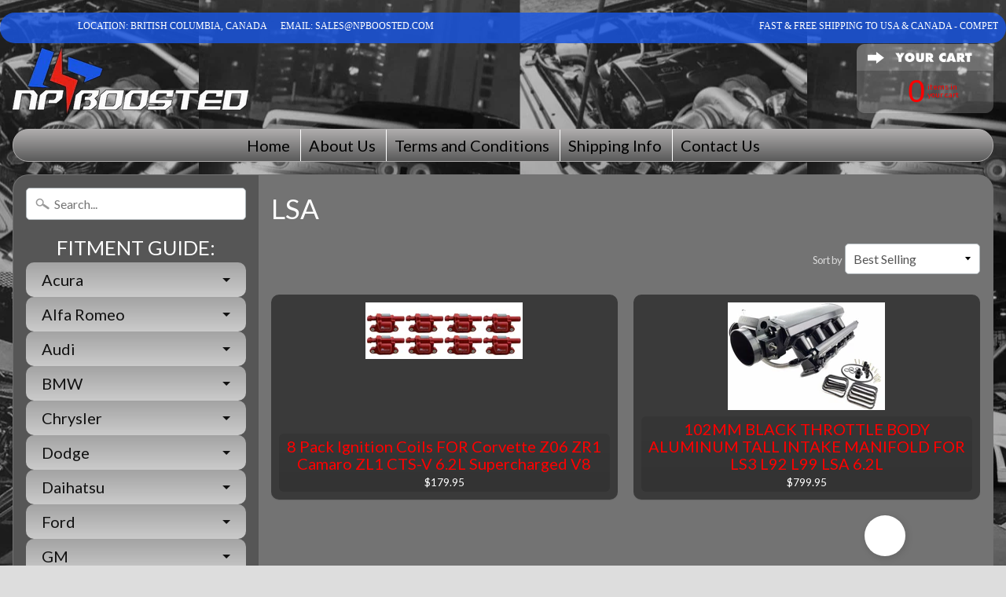

--- FILE ---
content_type: text/html; charset=utf-8
request_url: https://www.npboosted.com/collections/lsa
body_size: 27073
content:
<!DOCTYPE html>
<!--[if IE 8]> <html class="no-js lt-ie9" lang="en" > <![endif]-->
<!--[if gt IE 8]><!--> <html class="no-js" lang="en" > <!--<![endif]-->
<head>
<meta charset="utf-8" />
<meta http-equiv="X-UA-Compatible" content="IE=edge" />  
<meta name="viewport" content="width=device-width, initial-scale=1.0, height=device-height, minimum-scale=1.0, user-scalable=0">


  
  
  <link href="//fonts.googleapis.com/css?family=Lato:400,700" rel="stylesheet" type="text/css" media="all" />


  

   
  

  
 


    <title>LSA | NPBoosted</title> 





		
		
			<meta name="description" content="LSA - Japanese Auto Parts Supplier - JDM Parts - Diesel Parts - Euro Parts - Domestic Auto Parts - JDM Vehicle Ignition Coils - Wire Harness - Turbo Rebuild K..." />
		
	


<link rel="canonical" href="https://www.npboosted.com/collections/lsa" /> 
<!-- /snippets/social-meta-tags.liquid -->
<meta property="og:site_name" content="NPBoosted">
<meta property="og:url" content="https://www.npboosted.com/collections/lsa">
<meta property="og:title" content="LSA">
<meta property="og:type" content="website">
<meta property="og:description" content="Japanese Auto Parts Supplier - JDM Parts - Diesel Parts - Euro Parts - Domestic Auto Parts - JDM Vehicle Ignition Coils - Wire Harness - Turbo Rebuild Kits - Intercooler Kits - Vehicle Sensors - Modules - Exhaust Systems - EGR Deletes - Block Off Plates - Turbochargers - Intake Manifolds - R32 R33 R34 - Supra RX7 RX8 ">


<meta name="twitter:site" content="@">
<meta name="twitter:card" content="summary_large_image">
<meta name="twitter:title" content="LSA">
<meta name="twitter:description" content="Japanese Auto Parts Supplier - JDM Parts - Diesel Parts - Euro Parts - Domestic Auto Parts - JDM Vehicle Ignition Coils - Wire Harness - Turbo Rebuild Kits - Intercooler Kits - Vehicle Sensors - Modules - Exhaust Systems - EGR Deletes - Block Off Plates - Turbochargers - Intake Manifolds - R32 R33 R34 - Supra RX7 RX8 ">

<link href="//www.npboosted.com/cdn/shop/t/7/assets/styles.scss.css?v=61013027716169977551697025488" rel="stylesheet" type="text/css" media="all" />  

<script>
  window.Sunrise = window.Sunrise || {};
  Sunrise.strings = {
    add_to_cart: "Add to Cart",
    sold_out: "Out of stock",
    unavailable: "Unavailable",
    money_format_json: "${{amount}}",
    money_format: "${{amount}}",
    money_with_currency_format_json: "${{amount}} USD",
    money_with_currency_format: "${{amount}} USD",
    shop_currency: "USD",
    locale: "en",
    locale_json: "en",
    customer_accounts_enabled: true,
    customer_logged_in: false
  };
</script>  
  

  
<script src="//www.npboosted.com/cdn/shop/t/7/assets/vendor.js?v=54135488119201741561578843962" type="text/javascript"></script> 
<script src="//www.npboosted.com/cdn/shop/t/7/assets/theme.js?v=151723230035330487491578843969" type="text/javascript"></script> 



<!-- Avada Sales Pop Script -->


<script>const AVADA_SALES_POP_LAST_UPDATE = 1588927099839</script>






<!-- /Avada Sales Pop Script -->

<script>window.performance && window.performance.mark && window.performance.mark('shopify.content_for_header.start');</script><meta id="shopify-digital-wallet" name="shopify-digital-wallet" content="/20203709/digital_wallets/dialog">
<meta name="shopify-checkout-api-token" content="5cad5585eaa67861cb4130f3fa88d8d4">
<meta id="in-context-paypal-metadata" data-shop-id="20203709" data-venmo-supported="false" data-environment="production" data-locale="en_US" data-paypal-v4="true" data-currency="USD">
<link rel="alternate" type="application/atom+xml" title="Feed" href="/collections/lsa.atom" />
<link rel="alternate" type="application/json+oembed" href="https://www.npboosted.com/collections/lsa.oembed">
<script async="async" src="/checkouts/internal/preloads.js?locale=en-US"></script>
<script id="shopify-features" type="application/json">{"accessToken":"5cad5585eaa67861cb4130f3fa88d8d4","betas":["rich-media-storefront-analytics"],"domain":"www.npboosted.com","predictiveSearch":true,"shopId":20203709,"locale":"en"}</script>
<script>var Shopify = Shopify || {};
Shopify.shop = "npwatches.myshopify.com";
Shopify.locale = "en";
Shopify.currency = {"active":"USD","rate":"1.0"};
Shopify.country = "US";
Shopify.theme = {"name":"NpBoosted","id":78743437379,"schema_name":null,"schema_version":null,"theme_store_id":null,"role":"main"};
Shopify.theme.handle = "null";
Shopify.theme.style = {"id":null,"handle":null};
Shopify.cdnHost = "www.npboosted.com/cdn";
Shopify.routes = Shopify.routes || {};
Shopify.routes.root = "/";</script>
<script type="module">!function(o){(o.Shopify=o.Shopify||{}).modules=!0}(window);</script>
<script>!function(o){function n(){var o=[];function n(){o.push(Array.prototype.slice.apply(arguments))}return n.q=o,n}var t=o.Shopify=o.Shopify||{};t.loadFeatures=n(),t.autoloadFeatures=n()}(window);</script>
<script id="shop-js-analytics" type="application/json">{"pageType":"collection"}</script>
<script defer="defer" async type="module" src="//www.npboosted.com/cdn/shopifycloud/shop-js/modules/v2/client.init-shop-cart-sync_BdyHc3Nr.en.esm.js"></script>
<script defer="defer" async type="module" src="//www.npboosted.com/cdn/shopifycloud/shop-js/modules/v2/chunk.common_Daul8nwZ.esm.js"></script>
<script type="module">
  await import("//www.npboosted.com/cdn/shopifycloud/shop-js/modules/v2/client.init-shop-cart-sync_BdyHc3Nr.en.esm.js");
await import("//www.npboosted.com/cdn/shopifycloud/shop-js/modules/v2/chunk.common_Daul8nwZ.esm.js");

  window.Shopify.SignInWithShop?.initShopCartSync?.({"fedCMEnabled":true,"windoidEnabled":true});

</script>
<script>(function() {
  var isLoaded = false;
  function asyncLoad() {
    if (isLoaded) return;
    isLoaded = true;
    var urls = ["https:\/\/chimpstatic.com\/mcjs-connected\/js\/users\/cefbd2376c8c43d2168a189ed\/f29e6222c9569d5d8710fcacd.js?shop=npwatches.myshopify.com","https:\/\/www.improvedcontactform.com\/icf.js?shop=npwatches.myshopify.com","\/\/www.powr.io\/powr.js?powr-token=npwatches.myshopify.com\u0026external-type=shopify\u0026shop=npwatches.myshopify.com","https:\/\/api.omegatheme.com\/facebook-chat\/\/facebook-chat.js?v=1588852957\u0026shop=npwatches.myshopify.com"];
    for (var i = 0; i < urls.length; i++) {
      var s = document.createElement('script');
      s.type = 'text/javascript';
      s.async = true;
      s.src = urls[i];
      var x = document.getElementsByTagName('script')[0];
      x.parentNode.insertBefore(s, x);
    }
  };
  if(window.attachEvent) {
    window.attachEvent('onload', asyncLoad);
  } else {
    window.addEventListener('load', asyncLoad, false);
  }
})();</script>
<script id="__st">var __st={"a":20203709,"offset":-28800,"reqid":"e5db5646-115f-4182-8020-91c79168b1dd-1768947933","pageurl":"www.npboosted.com\/collections\/lsa","u":"0c4ccb074496","p":"collection","rtyp":"collection","rid":263109673027};</script>
<script>window.ShopifyPaypalV4VisibilityTracking = true;</script>
<script id="captcha-bootstrap">!function(){'use strict';const t='contact',e='account',n='new_comment',o=[[t,t],['blogs',n],['comments',n],[t,'customer']],c=[[e,'customer_login'],[e,'guest_login'],[e,'recover_customer_password'],[e,'create_customer']],r=t=>t.map((([t,e])=>`form[action*='/${t}']:not([data-nocaptcha='true']) input[name='form_type'][value='${e}']`)).join(','),a=t=>()=>t?[...document.querySelectorAll(t)].map((t=>t.form)):[];function s(){const t=[...o],e=r(t);return a(e)}const i='password',u='form_key',d=['recaptcha-v3-token','g-recaptcha-response','h-captcha-response',i],f=()=>{try{return window.sessionStorage}catch{return}},m='__shopify_v',_=t=>t.elements[u];function p(t,e,n=!1){try{const o=window.sessionStorage,c=JSON.parse(o.getItem(e)),{data:r}=function(t){const{data:e,action:n}=t;return t[m]||n?{data:e,action:n}:{data:t,action:n}}(c);for(const[e,n]of Object.entries(r))t.elements[e]&&(t.elements[e].value=n);n&&o.removeItem(e)}catch(o){console.error('form repopulation failed',{error:o})}}const l='form_type',E='cptcha';function T(t){t.dataset[E]=!0}const w=window,h=w.document,L='Shopify',v='ce_forms',y='captcha';let A=!1;((t,e)=>{const n=(g='f06e6c50-85a8-45c8-87d0-21a2b65856fe',I='https://cdn.shopify.com/shopifycloud/storefront-forms-hcaptcha/ce_storefront_forms_captcha_hcaptcha.v1.5.2.iife.js',D={infoText:'Protected by hCaptcha',privacyText:'Privacy',termsText:'Terms'},(t,e,n)=>{const o=w[L][v],c=o.bindForm;if(c)return c(t,g,e,D).then(n);var r;o.q.push([[t,g,e,D],n]),r=I,A||(h.body.append(Object.assign(h.createElement('script'),{id:'captcha-provider',async:!0,src:r})),A=!0)});var g,I,D;w[L]=w[L]||{},w[L][v]=w[L][v]||{},w[L][v].q=[],w[L][y]=w[L][y]||{},w[L][y].protect=function(t,e){n(t,void 0,e),T(t)},Object.freeze(w[L][y]),function(t,e,n,w,h,L){const[v,y,A,g]=function(t,e,n){const i=e?o:[],u=t?c:[],d=[...i,...u],f=r(d),m=r(i),_=r(d.filter((([t,e])=>n.includes(e))));return[a(f),a(m),a(_),s()]}(w,h,L),I=t=>{const e=t.target;return e instanceof HTMLFormElement?e:e&&e.form},D=t=>v().includes(t);t.addEventListener('submit',(t=>{const e=I(t);if(!e)return;const n=D(e)&&!e.dataset.hcaptchaBound&&!e.dataset.recaptchaBound,o=_(e),c=g().includes(e)&&(!o||!o.value);(n||c)&&t.preventDefault(),c&&!n&&(function(t){try{if(!f())return;!function(t){const e=f();if(!e)return;const n=_(t);if(!n)return;const o=n.value;o&&e.removeItem(o)}(t);const e=Array.from(Array(32),(()=>Math.random().toString(36)[2])).join('');!function(t,e){_(t)||t.append(Object.assign(document.createElement('input'),{type:'hidden',name:u})),t.elements[u].value=e}(t,e),function(t,e){const n=f();if(!n)return;const o=[...t.querySelectorAll(`input[type='${i}']`)].map((({name:t})=>t)),c=[...d,...o],r={};for(const[a,s]of new FormData(t).entries())c.includes(a)||(r[a]=s);n.setItem(e,JSON.stringify({[m]:1,action:t.action,data:r}))}(t,e)}catch(e){console.error('failed to persist form',e)}}(e),e.submit())}));const S=(t,e)=>{t&&!t.dataset[E]&&(n(t,e.some((e=>e===t))),T(t))};for(const o of['focusin','change'])t.addEventListener(o,(t=>{const e=I(t);D(e)&&S(e,y())}));const B=e.get('form_key'),M=e.get(l),P=B&&M;t.addEventListener('DOMContentLoaded',(()=>{const t=y();if(P)for(const e of t)e.elements[l].value===M&&p(e,B);[...new Set([...A(),...v().filter((t=>'true'===t.dataset.shopifyCaptcha))])].forEach((e=>S(e,t)))}))}(h,new URLSearchParams(w.location.search),n,t,e,['guest_login'])})(!0,!0)}();</script>
<script integrity="sha256-4kQ18oKyAcykRKYeNunJcIwy7WH5gtpwJnB7kiuLZ1E=" data-source-attribution="shopify.loadfeatures" defer="defer" src="//www.npboosted.com/cdn/shopifycloud/storefront/assets/storefront/load_feature-a0a9edcb.js" crossorigin="anonymous"></script>
<script data-source-attribution="shopify.dynamic_checkout.dynamic.init">var Shopify=Shopify||{};Shopify.PaymentButton=Shopify.PaymentButton||{isStorefrontPortableWallets:!0,init:function(){window.Shopify.PaymentButton.init=function(){};var t=document.createElement("script");t.src="https://www.npboosted.com/cdn/shopifycloud/portable-wallets/latest/portable-wallets.en.js",t.type="module",document.head.appendChild(t)}};
</script>
<script data-source-attribution="shopify.dynamic_checkout.buyer_consent">
  function portableWalletsHideBuyerConsent(e){var t=document.getElementById("shopify-buyer-consent"),n=document.getElementById("shopify-subscription-policy-button");t&&n&&(t.classList.add("hidden"),t.setAttribute("aria-hidden","true"),n.removeEventListener("click",e))}function portableWalletsShowBuyerConsent(e){var t=document.getElementById("shopify-buyer-consent"),n=document.getElementById("shopify-subscription-policy-button");t&&n&&(t.classList.remove("hidden"),t.removeAttribute("aria-hidden"),n.addEventListener("click",e))}window.Shopify?.PaymentButton&&(window.Shopify.PaymentButton.hideBuyerConsent=portableWalletsHideBuyerConsent,window.Shopify.PaymentButton.showBuyerConsent=portableWalletsShowBuyerConsent);
</script>
<script data-source-attribution="shopify.dynamic_checkout.cart.bootstrap">document.addEventListener("DOMContentLoaded",(function(){function t(){return document.querySelector("shopify-accelerated-checkout-cart, shopify-accelerated-checkout")}if(t())Shopify.PaymentButton.init();else{new MutationObserver((function(e,n){t()&&(Shopify.PaymentButton.init(),n.disconnect())})).observe(document.body,{childList:!0,subtree:!0})}}));
</script>
<link id="shopify-accelerated-checkout-styles" rel="stylesheet" media="screen" href="https://www.npboosted.com/cdn/shopifycloud/portable-wallets/latest/accelerated-checkout-backwards-compat.css" crossorigin="anonymous">
<style id="shopify-accelerated-checkout-cart">
        #shopify-buyer-consent {
  margin-top: 1em;
  display: inline-block;
  width: 100%;
}

#shopify-buyer-consent.hidden {
  display: none;
}

#shopify-subscription-policy-button {
  background: none;
  border: none;
  padding: 0;
  text-decoration: underline;
  font-size: inherit;
  cursor: pointer;
}

#shopify-subscription-policy-button::before {
  box-shadow: none;
}

      </style>

<script>window.performance && window.performance.mark && window.performance.mark('shopify.content_for_header.end');</script>
 
<!-- "snippets/pagefly-header.liquid" was not rendered, the associated app was uninstalled -->
 <meta property="og:image" content="https://cdn.shopify.com/s/files/1/2020/3709/files/logo-4_300x_a34a29b0-f9db-413d-b90d-324102596004.png?height=628&pad_color=ffffff&v=1614348099&width=1200" />
<meta property="og:image:secure_url" content="https://cdn.shopify.com/s/files/1/2020/3709/files/logo-4_300x_a34a29b0-f9db-413d-b90d-324102596004.png?height=628&pad_color=ffffff&v=1614348099&width=1200" />
<meta property="og:image:width" content="1200" />
<meta property="og:image:height" content="628" />
<link href="https://monorail-edge.shopifysvc.com" rel="dns-prefetch">
<script>(function(){if ("sendBeacon" in navigator && "performance" in window) {try {var session_token_from_headers = performance.getEntriesByType('navigation')[0].serverTiming.find(x => x.name == '_s').description;} catch {var session_token_from_headers = undefined;}var session_cookie_matches = document.cookie.match(/_shopify_s=([^;]*)/);var session_token_from_cookie = session_cookie_matches && session_cookie_matches.length === 2 ? session_cookie_matches[1] : "";var session_token = session_token_from_headers || session_token_from_cookie || "";function handle_abandonment_event(e) {var entries = performance.getEntries().filter(function(entry) {return /monorail-edge.shopifysvc.com/.test(entry.name);});if (!window.abandonment_tracked && entries.length === 0) {window.abandonment_tracked = true;var currentMs = Date.now();var navigation_start = performance.timing.navigationStart;var payload = {shop_id: 20203709,url: window.location.href,navigation_start,duration: currentMs - navigation_start,session_token,page_type: "collection"};window.navigator.sendBeacon("https://monorail-edge.shopifysvc.com/v1/produce", JSON.stringify({schema_id: "online_store_buyer_site_abandonment/1.1",payload: payload,metadata: {event_created_at_ms: currentMs,event_sent_at_ms: currentMs}}));}}window.addEventListener('pagehide', handle_abandonment_event);}}());</script>
<script id="web-pixels-manager-setup">(function e(e,d,r,n,o){if(void 0===o&&(o={}),!Boolean(null===(a=null===(i=window.Shopify)||void 0===i?void 0:i.analytics)||void 0===a?void 0:a.replayQueue)){var i,a;window.Shopify=window.Shopify||{};var t=window.Shopify;t.analytics=t.analytics||{};var s=t.analytics;s.replayQueue=[],s.publish=function(e,d,r){return s.replayQueue.push([e,d,r]),!0};try{self.performance.mark("wpm:start")}catch(e){}var l=function(){var e={modern:/Edge?\/(1{2}[4-9]|1[2-9]\d|[2-9]\d{2}|\d{4,})\.\d+(\.\d+|)|Firefox\/(1{2}[4-9]|1[2-9]\d|[2-9]\d{2}|\d{4,})\.\d+(\.\d+|)|Chrom(ium|e)\/(9{2}|\d{3,})\.\d+(\.\d+|)|(Maci|X1{2}).+ Version\/(15\.\d+|(1[6-9]|[2-9]\d|\d{3,})\.\d+)([,.]\d+|)( \(\w+\)|)( Mobile\/\w+|) Safari\/|Chrome.+OPR\/(9{2}|\d{3,})\.\d+\.\d+|(CPU[ +]OS|iPhone[ +]OS|CPU[ +]iPhone|CPU IPhone OS|CPU iPad OS)[ +]+(15[._]\d+|(1[6-9]|[2-9]\d|\d{3,})[._]\d+)([._]\d+|)|Android:?[ /-](13[3-9]|1[4-9]\d|[2-9]\d{2}|\d{4,})(\.\d+|)(\.\d+|)|Android.+Firefox\/(13[5-9]|1[4-9]\d|[2-9]\d{2}|\d{4,})\.\d+(\.\d+|)|Android.+Chrom(ium|e)\/(13[3-9]|1[4-9]\d|[2-9]\d{2}|\d{4,})\.\d+(\.\d+|)|SamsungBrowser\/([2-9]\d|\d{3,})\.\d+/,legacy:/Edge?\/(1[6-9]|[2-9]\d|\d{3,})\.\d+(\.\d+|)|Firefox\/(5[4-9]|[6-9]\d|\d{3,})\.\d+(\.\d+|)|Chrom(ium|e)\/(5[1-9]|[6-9]\d|\d{3,})\.\d+(\.\d+|)([\d.]+$|.*Safari\/(?![\d.]+ Edge\/[\d.]+$))|(Maci|X1{2}).+ Version\/(10\.\d+|(1[1-9]|[2-9]\d|\d{3,})\.\d+)([,.]\d+|)( \(\w+\)|)( Mobile\/\w+|) Safari\/|Chrome.+OPR\/(3[89]|[4-9]\d|\d{3,})\.\d+\.\d+|(CPU[ +]OS|iPhone[ +]OS|CPU[ +]iPhone|CPU IPhone OS|CPU iPad OS)[ +]+(10[._]\d+|(1[1-9]|[2-9]\d|\d{3,})[._]\d+)([._]\d+|)|Android:?[ /-](13[3-9]|1[4-9]\d|[2-9]\d{2}|\d{4,})(\.\d+|)(\.\d+|)|Mobile Safari.+OPR\/([89]\d|\d{3,})\.\d+\.\d+|Android.+Firefox\/(13[5-9]|1[4-9]\d|[2-9]\d{2}|\d{4,})\.\d+(\.\d+|)|Android.+Chrom(ium|e)\/(13[3-9]|1[4-9]\d|[2-9]\d{2}|\d{4,})\.\d+(\.\d+|)|Android.+(UC? ?Browser|UCWEB|U3)[ /]?(15\.([5-9]|\d{2,})|(1[6-9]|[2-9]\d|\d{3,})\.\d+)\.\d+|SamsungBrowser\/(5\.\d+|([6-9]|\d{2,})\.\d+)|Android.+MQ{2}Browser\/(14(\.(9|\d{2,})|)|(1[5-9]|[2-9]\d|\d{3,})(\.\d+|))(\.\d+|)|K[Aa][Ii]OS\/(3\.\d+|([4-9]|\d{2,})\.\d+)(\.\d+|)/},d=e.modern,r=e.legacy,n=navigator.userAgent;return n.match(d)?"modern":n.match(r)?"legacy":"unknown"}(),u="modern"===l?"modern":"legacy",c=(null!=n?n:{modern:"",legacy:""})[u],f=function(e){return[e.baseUrl,"/wpm","/b",e.hashVersion,"modern"===e.buildTarget?"m":"l",".js"].join("")}({baseUrl:d,hashVersion:r,buildTarget:u}),m=function(e){var d=e.version,r=e.bundleTarget,n=e.surface,o=e.pageUrl,i=e.monorailEndpoint;return{emit:function(e){var a=e.status,t=e.errorMsg,s=(new Date).getTime(),l=JSON.stringify({metadata:{event_sent_at_ms:s},events:[{schema_id:"web_pixels_manager_load/3.1",payload:{version:d,bundle_target:r,page_url:o,status:a,surface:n,error_msg:t},metadata:{event_created_at_ms:s}}]});if(!i)return console&&console.warn&&console.warn("[Web Pixels Manager] No Monorail endpoint provided, skipping logging."),!1;try{return self.navigator.sendBeacon.bind(self.navigator)(i,l)}catch(e){}var u=new XMLHttpRequest;try{return u.open("POST",i,!0),u.setRequestHeader("Content-Type","text/plain"),u.send(l),!0}catch(e){return console&&console.warn&&console.warn("[Web Pixels Manager] Got an unhandled error while logging to Monorail."),!1}}}}({version:r,bundleTarget:l,surface:e.surface,pageUrl:self.location.href,monorailEndpoint:e.monorailEndpoint});try{o.browserTarget=l,function(e){var d=e.src,r=e.async,n=void 0===r||r,o=e.onload,i=e.onerror,a=e.sri,t=e.scriptDataAttributes,s=void 0===t?{}:t,l=document.createElement("script"),u=document.querySelector("head"),c=document.querySelector("body");if(l.async=n,l.src=d,a&&(l.integrity=a,l.crossOrigin="anonymous"),s)for(var f in s)if(Object.prototype.hasOwnProperty.call(s,f))try{l.dataset[f]=s[f]}catch(e){}if(o&&l.addEventListener("load",o),i&&l.addEventListener("error",i),u)u.appendChild(l);else{if(!c)throw new Error("Did not find a head or body element to append the script");c.appendChild(l)}}({src:f,async:!0,onload:function(){if(!function(){var e,d;return Boolean(null===(d=null===(e=window.Shopify)||void 0===e?void 0:e.analytics)||void 0===d?void 0:d.initialized)}()){var d=window.webPixelsManager.init(e)||void 0;if(d){var r=window.Shopify.analytics;r.replayQueue.forEach((function(e){var r=e[0],n=e[1],o=e[2];d.publishCustomEvent(r,n,o)})),r.replayQueue=[],r.publish=d.publishCustomEvent,r.visitor=d.visitor,r.initialized=!0}}},onerror:function(){return m.emit({status:"failed",errorMsg:"".concat(f," has failed to load")})},sri:function(e){var d=/^sha384-[A-Za-z0-9+/=]+$/;return"string"==typeof e&&d.test(e)}(c)?c:"",scriptDataAttributes:o}),m.emit({status:"loading"})}catch(e){m.emit({status:"failed",errorMsg:(null==e?void 0:e.message)||"Unknown error"})}}})({shopId: 20203709,storefrontBaseUrl: "https://www.npboosted.com",extensionsBaseUrl: "https://extensions.shopifycdn.com/cdn/shopifycloud/web-pixels-manager",monorailEndpoint: "https://monorail-edge.shopifysvc.com/unstable/produce_batch",surface: "storefront-renderer",enabledBetaFlags: ["2dca8a86"],webPixelsConfigList: [{"id":"133365827","configuration":"{\"pixel_id\":\"200592136047807\",\"pixel_type\":\"facebook_pixel\",\"metaapp_system_user_token\":\"-\"}","eventPayloadVersion":"v1","runtimeContext":"OPEN","scriptVersion":"ca16bc87fe92b6042fbaa3acc2fbdaa6","type":"APP","apiClientId":2329312,"privacyPurposes":["ANALYTICS","MARKETING","SALE_OF_DATA"],"dataSharingAdjustments":{"protectedCustomerApprovalScopes":["read_customer_address","read_customer_email","read_customer_name","read_customer_personal_data","read_customer_phone"]}},{"id":"63307843","eventPayloadVersion":"v1","runtimeContext":"LAX","scriptVersion":"1","type":"CUSTOM","privacyPurposes":["MARKETING"],"name":"Meta pixel (migrated)"},{"id":"shopify-app-pixel","configuration":"{}","eventPayloadVersion":"v1","runtimeContext":"STRICT","scriptVersion":"0450","apiClientId":"shopify-pixel","type":"APP","privacyPurposes":["ANALYTICS","MARKETING"]},{"id":"shopify-custom-pixel","eventPayloadVersion":"v1","runtimeContext":"LAX","scriptVersion":"0450","apiClientId":"shopify-pixel","type":"CUSTOM","privacyPurposes":["ANALYTICS","MARKETING"]}],isMerchantRequest: false,initData: {"shop":{"name":"NPBoosted","paymentSettings":{"currencyCode":"USD"},"myshopifyDomain":"npwatches.myshopify.com","countryCode":"CA","storefrontUrl":"https:\/\/www.npboosted.com"},"customer":null,"cart":null,"checkout":null,"productVariants":[],"purchasingCompany":null},},"https://www.npboosted.com/cdn","fcfee988w5aeb613cpc8e4bc33m6693e112",{"modern":"","legacy":""},{"shopId":"20203709","storefrontBaseUrl":"https:\/\/www.npboosted.com","extensionBaseUrl":"https:\/\/extensions.shopifycdn.com\/cdn\/shopifycloud\/web-pixels-manager","surface":"storefront-renderer","enabledBetaFlags":"[\"2dca8a86\"]","isMerchantRequest":"false","hashVersion":"fcfee988w5aeb613cpc8e4bc33m6693e112","publish":"custom","events":"[[\"page_viewed\",{}],[\"collection_viewed\",{\"collection\":{\"id\":\"263109673027\",\"title\":\"LSA\",\"productVariants\":[{\"price\":{\"amount\":179.95,\"currencyCode\":\"USD\"},\"product\":{\"title\":\"8 Pack Ignition Coils FOR Corvette Z06 ZR1 Camaro ZL1 CTS-V 6.2L Supercharged V8\",\"vendor\":\"JDMprods\",\"id\":\"6590070095939\",\"untranslatedTitle\":\"8 Pack Ignition Coils FOR Corvette Z06 ZR1 Camaro ZL1 CTS-V 6.2L Supercharged V8\",\"url\":\"\/products\/8-pack-ignition-coils-for-corvette-z06-zr1-camaro-zl1-cts-v-6-2l-supercharged-v8\",\"type\":\"\"},\"id\":\"39487276515395\",\"image\":{\"src\":\"\/\/www.npboosted.com\/cdn\/shop\/products\/s-l1600_6_1d5f58ab-26c5-4603-a762-5a9ae9345918.jpg?v=1628942995\"},\"sku\":\"\",\"title\":\"Default Title\",\"untranslatedTitle\":\"Default Title\"},{\"price\":{\"amount\":799.95,\"currencyCode\":\"USD\"},\"product\":{\"title\":\"102MM BLACK THROTTLE BODY ALUMINUM TALL INTAKE MANIFOLD FOR LS3 L92 L99 LSA 6.2L\",\"vendor\":\"JDMprods\",\"id\":\"7565058867267\",\"untranslatedTitle\":\"102MM BLACK THROTTLE BODY ALUMINUM TALL INTAKE MANIFOLD FOR LS3 L92 L99 LSA 6.2L\",\"url\":\"\/products\/102mm-black-throttle-body-aluminum-tall-intake-manifold-for-ls3-l92-l99-lsa-6-2l\",\"type\":\"Vehicle Parts \u0026 Accessories\"},\"id\":\"42858440589379\",\"image\":{\"src\":\"\/\/www.npboosted.com\/cdn\/shop\/files\/s-l1600_15_a1e14f1a-a8be-4748-810c-cd788a54e5cd.webp?v=1767419057\"},\"sku\":null,\"title\":\"Default Title\",\"untranslatedTitle\":\"Default Title\"}]}}]]"});</script><script>
  window.ShopifyAnalytics = window.ShopifyAnalytics || {};
  window.ShopifyAnalytics.meta = window.ShopifyAnalytics.meta || {};
  window.ShopifyAnalytics.meta.currency = 'USD';
  var meta = {"products":[{"id":6590070095939,"gid":"gid:\/\/shopify\/Product\/6590070095939","vendor":"JDMprods","type":"","handle":"8-pack-ignition-coils-for-corvette-z06-zr1-camaro-zl1-cts-v-6-2l-supercharged-v8","variants":[{"id":39487276515395,"price":17995,"name":"8 Pack Ignition Coils FOR Corvette Z06 ZR1 Camaro ZL1 CTS-V 6.2L Supercharged V8","public_title":null,"sku":""}],"remote":false},{"id":7565058867267,"gid":"gid:\/\/shopify\/Product\/7565058867267","vendor":"JDMprods","type":"Vehicle Parts \u0026 Accessories","handle":"102mm-black-throttle-body-aluminum-tall-intake-manifold-for-ls3-l92-l99-lsa-6-2l","variants":[{"id":42858440589379,"price":79995,"name":"102MM BLACK THROTTLE BODY ALUMINUM TALL INTAKE MANIFOLD FOR LS3 L92 L99 LSA 6.2L","public_title":null,"sku":null}],"remote":false}],"page":{"pageType":"collection","resourceType":"collection","resourceId":263109673027,"requestId":"e5db5646-115f-4182-8020-91c79168b1dd-1768947933"}};
  for (var attr in meta) {
    window.ShopifyAnalytics.meta[attr] = meta[attr];
  }
</script>
<script class="analytics">
  (function () {
    var customDocumentWrite = function(content) {
      var jquery = null;

      if (window.jQuery) {
        jquery = window.jQuery;
      } else if (window.Checkout && window.Checkout.$) {
        jquery = window.Checkout.$;
      }

      if (jquery) {
        jquery('body').append(content);
      }
    };

    var hasLoggedConversion = function(token) {
      if (token) {
        return document.cookie.indexOf('loggedConversion=' + token) !== -1;
      }
      return false;
    }

    var setCookieIfConversion = function(token) {
      if (token) {
        var twoMonthsFromNow = new Date(Date.now());
        twoMonthsFromNow.setMonth(twoMonthsFromNow.getMonth() + 2);

        document.cookie = 'loggedConversion=' + token + '; expires=' + twoMonthsFromNow;
      }
    }

    var trekkie = window.ShopifyAnalytics.lib = window.trekkie = window.trekkie || [];
    if (trekkie.integrations) {
      return;
    }
    trekkie.methods = [
      'identify',
      'page',
      'ready',
      'track',
      'trackForm',
      'trackLink'
    ];
    trekkie.factory = function(method) {
      return function() {
        var args = Array.prototype.slice.call(arguments);
        args.unshift(method);
        trekkie.push(args);
        return trekkie;
      };
    };
    for (var i = 0; i < trekkie.methods.length; i++) {
      var key = trekkie.methods[i];
      trekkie[key] = trekkie.factory(key);
    }
    trekkie.load = function(config) {
      trekkie.config = config || {};
      trekkie.config.initialDocumentCookie = document.cookie;
      var first = document.getElementsByTagName('script')[0];
      var script = document.createElement('script');
      script.type = 'text/javascript';
      script.onerror = function(e) {
        var scriptFallback = document.createElement('script');
        scriptFallback.type = 'text/javascript';
        scriptFallback.onerror = function(error) {
                var Monorail = {
      produce: function produce(monorailDomain, schemaId, payload) {
        var currentMs = new Date().getTime();
        var event = {
          schema_id: schemaId,
          payload: payload,
          metadata: {
            event_created_at_ms: currentMs,
            event_sent_at_ms: currentMs
          }
        };
        return Monorail.sendRequest("https://" + monorailDomain + "/v1/produce", JSON.stringify(event));
      },
      sendRequest: function sendRequest(endpointUrl, payload) {
        // Try the sendBeacon API
        if (window && window.navigator && typeof window.navigator.sendBeacon === 'function' && typeof window.Blob === 'function' && !Monorail.isIos12()) {
          var blobData = new window.Blob([payload], {
            type: 'text/plain'
          });

          if (window.navigator.sendBeacon(endpointUrl, blobData)) {
            return true;
          } // sendBeacon was not successful

        } // XHR beacon

        var xhr = new XMLHttpRequest();

        try {
          xhr.open('POST', endpointUrl);
          xhr.setRequestHeader('Content-Type', 'text/plain');
          xhr.send(payload);
        } catch (e) {
          console.log(e);
        }

        return false;
      },
      isIos12: function isIos12() {
        return window.navigator.userAgent.lastIndexOf('iPhone; CPU iPhone OS 12_') !== -1 || window.navigator.userAgent.lastIndexOf('iPad; CPU OS 12_') !== -1;
      }
    };
    Monorail.produce('monorail-edge.shopifysvc.com',
      'trekkie_storefront_load_errors/1.1',
      {shop_id: 20203709,
      theme_id: 78743437379,
      app_name: "storefront",
      context_url: window.location.href,
      source_url: "//www.npboosted.com/cdn/s/trekkie.storefront.cd680fe47e6c39ca5d5df5f0a32d569bc48c0f27.min.js"});

        };
        scriptFallback.async = true;
        scriptFallback.src = '//www.npboosted.com/cdn/s/trekkie.storefront.cd680fe47e6c39ca5d5df5f0a32d569bc48c0f27.min.js';
        first.parentNode.insertBefore(scriptFallback, first);
      };
      script.async = true;
      script.src = '//www.npboosted.com/cdn/s/trekkie.storefront.cd680fe47e6c39ca5d5df5f0a32d569bc48c0f27.min.js';
      first.parentNode.insertBefore(script, first);
    };
    trekkie.load(
      {"Trekkie":{"appName":"storefront","development":false,"defaultAttributes":{"shopId":20203709,"isMerchantRequest":null,"themeId":78743437379,"themeCityHash":"7797881461941619673","contentLanguage":"en","currency":"USD","eventMetadataId":"cb5634d9-4e4a-4616-b847-05a00c679f32"},"isServerSideCookieWritingEnabled":true,"monorailRegion":"shop_domain","enabledBetaFlags":["65f19447"]},"Session Attribution":{},"S2S":{"facebookCapiEnabled":false,"source":"trekkie-storefront-renderer","apiClientId":580111}}
    );

    var loaded = false;
    trekkie.ready(function() {
      if (loaded) return;
      loaded = true;

      window.ShopifyAnalytics.lib = window.trekkie;

      var originalDocumentWrite = document.write;
      document.write = customDocumentWrite;
      try { window.ShopifyAnalytics.merchantGoogleAnalytics.call(this); } catch(error) {};
      document.write = originalDocumentWrite;

      window.ShopifyAnalytics.lib.page(null,{"pageType":"collection","resourceType":"collection","resourceId":263109673027,"requestId":"e5db5646-115f-4182-8020-91c79168b1dd-1768947933","shopifyEmitted":true});

      var match = window.location.pathname.match(/checkouts\/(.+)\/(thank_you|post_purchase)/)
      var token = match? match[1]: undefined;
      if (!hasLoggedConversion(token)) {
        setCookieIfConversion(token);
        window.ShopifyAnalytics.lib.track("Viewed Product Category",{"currency":"USD","category":"Collection: lsa","collectionName":"lsa","collectionId":263109673027,"nonInteraction":true},undefined,undefined,{"shopifyEmitted":true});
      }
    });


        var eventsListenerScript = document.createElement('script');
        eventsListenerScript.async = true;
        eventsListenerScript.src = "//www.npboosted.com/cdn/shopifycloud/storefront/assets/shop_events_listener-3da45d37.js";
        document.getElementsByTagName('head')[0].appendChild(eventsListenerScript);

})();</script>
<script
  defer
  src="https://www.npboosted.com/cdn/shopifycloud/perf-kit/shopify-perf-kit-3.0.4.min.js"
  data-application="storefront-renderer"
  data-shop-id="20203709"
  data-render-region="gcp-us-central1"
  data-page-type="collection"
  data-theme-instance-id="78743437379"
  data-theme-name=""
  data-theme-version=""
  data-monorail-region="shop_domain"
  data-resource-timing-sampling-rate="10"
  data-shs="true"
  data-shs-beacon="true"
  data-shs-export-with-fetch="true"
  data-shs-logs-sample-rate="1"
  data-shs-beacon-endpoint="https://www.npboosted.com/api/collect"
></script>
</head> 


<link href="//www.npboosted.com/cdn/shop/t/7/assets/globo.formbuilder.css?v=140996297776065850721722579300" rel="stylesheet" type="text/css" media="all" /><script>
	var Globo = Globo || {};
    Globo.FormBuilder = Globo.FormBuilder || {}
    Globo.FormBuilder.url = "https://form.globosoftware.net"
    Globo.FormBuilder.shop = {
        settings : {
            reCaptcha : {
                siteKey : ''
            }
        },
        pricing:{
            features:{
                fileUpload : 2,
                removeCopyright : false
            }
        }
    }
    Globo.FormBuilder.forms = []

        Globo.FormBuilder.page = {
        title : document.title,
        href : window.location.href
    }
</script>

<script type="text/template" id="globo-formbuilder-dynamicCSS">

	.globo-form-app{
    max-width: {{configs.appearance.width}}px;
    width: -webkit-fill-available;
    background-color:#FFF;
    {% if configs.appearance.background == 'color' %}
    background-color: {{configs.appearance.backgroundColor}};
    {% endif %}
    {% if configs.appearance.background == 'image' %}
    background-image : url('{{configs.appearance.backgroundImage}}');
    background-position: center {{configs.appearance.backgroundImageAlignment}};;
    background-repeat:no-repeat;
    background-size: cover;
    {% endif %}
}

.globo-form-app .globo-heading{
    color: {{configs.appearance.headingColor}}
}
.globo-form-app .globo-description,
.globo-form-app .header .globo-description{
    color: {{configs.appearance.descriptionColor}}
}
.globo-form-app .globo-label,
.globo-form-app .globo-form-control label.globo-label{
    color: {{configs.appearance.labelColor}}
}
.globo-form-app .globo-form-control .help-text.globo-description{
    color: {{configs.appearance.descriptionColor}}
}
.globo-form-app .globo-form-control .checkbox-wrapper .globo-option,
.globo-form-app .globo-form-control .radio-wrapper .globo-option
{
    color: {{configs.appearance.optionColor}}
}
.globo-form-app .footer{
    text-align:{{configs.footer.submitAlignment}};
}
.globo-form-app .footer button{
    border:1px solid {{configs.appearance.mainColor}};
    {% if configs.footer.submitFullWidth %}
        width:100%;
    {% endif %}
}
.globo-form-app .footer button.submit,
.globo-form-app .footer button.action.loading .spinner{
    background-color: {{configs.appearance.mainColor}};
    color : {{ configs.appearance.mainColor | idealTextColor }};
}
.globo-form-app .globo-form-control .star-rating>fieldset:not(:checked)>label:before {
    content: url('data:image/svg+xml; utf8, <svg aria-hidden="true" focusable="false" data-prefix="far" data-icon="star" class="svg-inline--fa fa-star fa-w-18" role="img" xmlns="http://www.w3.org/2000/svg" viewBox="0 0 576 512"><path fill="{{configs.appearance.mainColor | encodeHexColor }}" d="M528.1 171.5L382 150.2 316.7 17.8c-11.7-23.6-45.6-23.9-57.4 0L194 150.2 47.9 171.5c-26.2 3.8-36.7 36.1-17.7 54.6l105.7 103-25 145.5c-4.5 26.3 23.2 46 46.4 33.7L288 439.6l130.7 68.7c23.2 12.2 50.9-7.4 46.4-33.7l-25-145.5 105.7-103c19-18.5 8.5-50.8-17.7-54.6zM388.6 312.3l23.7 138.4L288 385.4l-124.3 65.3 23.7-138.4-100.6-98 139-20.2 62.2-126 62.2 126 139 20.2-100.6 98z"></path></svg>');
}
.globo-form-app .globo-form-control .star-rating>fieldset>input:checked ~ label:before {
    content: url('data:image/svg+xml; utf8, <svg aria-hidden="true" focusable="false" data-prefix="fas" data-icon="star" class="svg-inline--fa fa-star fa-w-18" role="img" xmlns="http://www.w3.org/2000/svg" viewBox="0 0 576 512"><path fill="{{configs.appearance.mainColor | encodeHexColor }}" d="M259.3 17.8L194 150.2 47.9 171.5c-26.2 3.8-36.7 36.1-17.7 54.6l105.7 103-25 145.5c-4.5 26.3 23.2 46 46.4 33.7L288 439.6l130.7 68.7c23.2 12.2 50.9-7.4 46.4-33.7l-25-145.5 105.7-103c19-18.5 8.5-50.8-17.7-54.6L382 150.2 316.7 17.8c-11.7-23.6-45.6-23.9-57.4 0z"></path></svg>');
}
.globo-form-app .globo-form-control .star-rating>fieldset:not(:checked)>label:hover:before, .globo-form-app .globo-form-control .star-rating>fieldset:not(:checked)>label:hover ~ label:before{
    content : url('data:image/svg+xml; utf8, <svg aria-hidden="true" focusable="false" data-prefix="fas" data-icon="star" class="svg-inline--fa fa-star fa-w-18" role="img" xmlns="http://www.w3.org/2000/svg" viewBox="0 0 576 512"><path fill="{{configs.appearance.mainColor | encodeHexColor }}" d="M259.3 17.8L194 150.2 47.9 171.5c-26.2 3.8-36.7 36.1-17.7 54.6l105.7 103-25 145.5c-4.5 26.3 23.2 46 46.4 33.7L288 439.6l130.7 68.7c23.2 12.2 50.9-7.4 46.4-33.7l-25-145.5 105.7-103c19-18.5 8.5-50.8-17.7-54.6L382 150.2 316.7 17.8c-11.7-23.6-45.6-23.9-57.4 0z"></path></svg>')
}
.globo-form-app .globo-form-control .radio-wrapper .radio-input:checked ~ .radio-label:after {
    background: {{configs.appearance.mainColor}};
    background: radial-gradient({{configs.appearance.mainColor}} 40%, #fff 45%);
}
.globo-form-app .globo-form-control .checkbox-wrapper .checkbox-input:checked ~ .checkbox-label:before {
    border-color: {{configs.appearance.mainColor}};
    box-shadow: 0 4px 6px rgba(50,50,93,0.11), 0 1px 3px rgba(0,0,0,0.08);
    background-color: {{configs.appearance.mainColor}};
}
.globo-form-app .step.-completed .step__number,
.globo-form-app .line.-progress,
.globo-form-app .line.-start{
    background-color: {{configs.appearance.mainColor}};
}
.globo-form-app .checkmark__check,
.globo-form-app .checkmark__circle{
    stroke: {{configs.appearance.mainColor}};
}
.globo-form .floating-button{
    background-color: {{configs.appearance.mainColor}};
}
.globo-form-app .globo-form-control .checkbox-wrapper .checkbox-input ~ .checkbox-label:before,
.globo-form-app .globo-form-control .radio-wrapper .radio-input ~ .radio-label:after{
    border-color : {{configs.appearance.mainColor}};
}
.flatpickr-day.selected, .flatpickr-day.startRange, .flatpickr-day.endRange, .flatpickr-day.selected.inRange, .flatpickr-day.startRange.inRange, .flatpickr-day.endRange.inRange, .flatpickr-day.selected:focus, .flatpickr-day.startRange:focus, .flatpickr-day.endRange:focus, .flatpickr-day.selected:hover, .flatpickr-day.startRange:hover, .flatpickr-day.endRange:hover, .flatpickr-day.selected.prevMonthDay, .flatpickr-day.startRange.prevMonthDay, .flatpickr-day.endRange.prevMonthDay, .flatpickr-day.selected.nextMonthDay, .flatpickr-day.startRange.nextMonthDay, .flatpickr-day.endRange.nextMonthDay {
    background: {{configs.appearance.mainColor}};
    border-color: {{configs.appearance.mainColor}};
}

</script>
<script type="text/template" id="globo-formbuilder-template">

	<div class="globo-form {{configs.appearance.layout}}-form">
<style>{{ null | renderElement : dynamicCSS,configs }}</style>
<div class="globo-form-app {{configs.appearance.layout}}-layout">
    <form class="g-container" novalidate action="{{Globo.FormBuilder.url}}/api/front/form/{{formId}}/send" method="POST" enctype="multipart/form-data" data-id={{formId}}>
        {% if configs.header.active %}
        <div class="header">
            <h3 class="title globo-heading">{{configs.header.title}}</h3>
            {% if configs.header.description != '' and configs.header.description != '<p><br></p>' %}
            <div class="description globo-description">{{configs.header.description}}</div>
            {% endif %}
        </div>
        {% endif %}
        {% if configs.isStepByStepForm %}
            <div class="globo-formbuilder-wizard" data-id={{formId}}>
                <div class="wizard__content">
                    <header class="wizard__header">
                        <div class="wizard__steps">
                        <nav class="steps">
                            {% for element in configs.elements %}
                                <div class="step">
                                    <div class="step__content">
                                        <p class="step__number"></p>
                                        <svg class="checkmark" xmlns="http://www.w3.org/2000/svg" viewBox="0 0 52 52">
                                            <circle class="checkmark__circle" cx="26" cy="26" r="25" fill="none"/>
                                            <path class="checkmark__check" fill="none" d="M14.1 27.2l7.1 7.2 16.7-16.8"/>
                                        </svg>
                                        <div class="lines">
                                            {% if forloop.first == true %}
                                                <div class="line -start"></div>
                                            {% endif %}
                                            <div class="line -background">
                                            </div>
                                            <div class="line -progress">
                                            </div>
                                        </div>  
                                    </div>
                                </div>
                            {% endfor %}
                        </nav>
                        </div>
                    </header>
                    <div class="panels">
                        {% for element in configs.elements %}
                        <div class="panel" data-id={{formId}}>
                            {% if element.type != "group" %}
                                {{ element | renderElement : partialElement , configs }}
                            {% else %}
                                {% for el in element.elements %}
                                    {{ el | renderElement : partialElement , configs }}
                                {% endfor %}
                            {% endif %}
                            {% if forloop.last == true %}
                                {% if configs.reCaptcha.enable = true %}
                                    <div class="globo-form-control">
                                        <div class="globo-g-recaptcha" data-sitekey="{{Globo.FormBuilder.shop.settings.reCaptcha.siteKey}}"></div>
                                        <input type="hidden" name="reCaptcha" id="reCaptcha">
                                        <small class="messages"></small>
                                    </div>
                                {% endif %}
                            {% endif %}
                        </div>
                        {% endfor %}
                    </div>
                    {% if Globo.FormBuilder.shop.pricing.features.removeCopyright == false %}
                    <p style="text-align: right;font-size:small;">Made by <a target="_blank" rel="nofollow" href="https://apps.shopify.com/form-builder-contact-form">Powerful Contact Form Builder</a> </p>
                    {% endif %}
                    <div class="message error">
                        <div class="content">Failed ddd</div>
                        <div class="dismiss" onclick="Globo.dismiss(this)">
                            <svg viewBox="0 0 20 20" class="" focusable="false" aria-hidden="true"><path d="M11.414 10l4.293-4.293a.999.999 0 1 0-1.414-1.414L10 8.586 5.707 4.293a.999.999 0 1 0-1.414 1.414L8.586 10l-4.293 4.293a.999.999 0 1 0 1.414 1.414L10 11.414l4.293 4.293a.997.997 0 0 0 1.414 0 .999.999 0 0 0 0-1.414L11.414 10z" fill-rule="evenodd"></path></svg>
                        </div>
                    </div>
                    {% unless configs.afterSubmit.message == "" %}
                    <div class="message success">
                        <div class="content">{{configs.afterSubmit.message}}</div>
                        <div class="dismiss" onclick="Globo.dismiss(this)">
                            <svg viewBox="0 0 20 20" class="" focusable="false" aria-hidden="true"><path d="M11.414 10l4.293-4.293a.999.999 0 1 0-1.414-1.414L10 8.586 5.707 4.293a.999.999 0 1 0-1.414 1.414L8.586 10l-4.293 4.293a.999.999 0 1 0 1.414 1.414L10 11.414l4.293 4.293a.997.997 0 0 0 1.414 0 .999.999 0 0 0 0-1.414L11.414 10z" fill-rule="evenodd"></path></svg>
                        </div>
                    </div>
                    {% endunless %}
                    <div class="footer wizard__footer">
                        {% if configs.footer.description != '' and configs.footer.description != '<p><br></p>' %}
                        <div class="description globo-description">{{configs.footer.description}}</div>
                        {% endif %}
                        <button type="button" class="action previous  {{configs.appearance.style}}-button">{{configs.footer.previousText}}</button>
                        <button type="button" class="action next submit {{configs.appearance.style}}-button" data-submitting-text="{{configs.footer.submittingText}}" data-submit-text='<span class="spinner"></span>{{configs.footer.submitText}}' data-next-text={{configs.footer.nextText}} ><span class="spinner"></span>{{configs.footer.nextText}}</button>
                        <h1 class="wizard__congrats-message"></h1>
                    </div>
                </div>
            </div>
        {% else %}
            <div class="content flex-wrap block-container" data-id={{formId}}>
                {% for element in configs.elements %}
                    {% if element.type != "group" %}
                        {{ element | renderElement : partialElement , configs }}
                    {% else %}
                        {% for el in element.elements %}
                            {{ el | renderElement : partialElement , configs }}
                        {% endfor %}
                    {% endif %}
                {% endfor %}
                {% if configs.reCaptcha.enable = true %}
                    <div class="globo-form-control">
                        <div class="globo-g-recaptcha" data-sitekey="{{Globo.FormBuilder.shop.settings.reCaptcha.siteKey}}"></div>
                        <input type="hidden" name="reCaptcha" id="reCaptcha">
                        <small class="messages"></small>
                    </div>
                {% endif %}
            </div>
            {% if Globo.FormBuilder.shop.pricing.features.removeCopyright == false %}
            <p style="text-align: right;font-size:small;">Made by <a target="_blank" rel="nofollow" href="https://apps.shopify.com/form-builder-contact-form">Powerful Contact Form Builder</a> </p>
            {% endif %}
            <div class="message error">
                <div class="content">Failed ddd</div>
                <div class="dismiss" onclick="Globo.dismiss(this)">
                    <svg viewBox="0 0 20 20" class="" focusable="false" aria-hidden="true"><path d="M11.414 10l4.293-4.293a.999.999 0 1 0-1.414-1.414L10 8.586 5.707 4.293a.999.999 0 1 0-1.414 1.414L8.586 10l-4.293 4.293a.999.999 0 1 0 1.414 1.414L10 11.414l4.293 4.293a.997.997 0 0 0 1.414 0 .999.999 0 0 0 0-1.414L11.414 10z" fill-rule="evenodd"></path></svg>
                </div>
            </div>
            {% unless configs.afterSubmit.message == "" %}
            <div class="message success">
                <div class="content">{{configs.afterSubmit.message}}</div>
                <div class="dismiss" onclick="Globo.dismiss(this)">
                    <svg viewBox="0 0 20 20" class="" focusable="false" aria-hidden="true"><path d="M11.414 10l4.293-4.293a.999.999 0 1 0-1.414-1.414L10 8.586 5.707 4.293a.999.999 0 1 0-1.414 1.414L8.586 10l-4.293 4.293a.999.999 0 1 0 1.414 1.414L10 11.414l4.293 4.293a.997.997 0 0 0 1.414 0 .999.999 0 0 0 0-1.414L11.414 10z" fill-rule="evenodd"></path></svg>
                </div>
            </div>
            {% endunless %}
            <div class="footer">
                {% if configs.footer.description != '' and configs.footer.description != '<p><br></p>' %}
                <div class="description globo-description">{{configs.footer.description}}</div>
                {% endif %}
                <button class="action submit {{configs.appearance.style}}-button"><span class="spinner"></span>{{configs.footer.submitText}}</button>
            </div>
        {% endif %}
        {% if Globo.FormBuilder.customer %}
            <input type="hidden" value="{{Globo.FormBuilder.customer.id}}" name="customer[id]">
            <input type="hidden" value="{{Globo.FormBuilder.customer.email}}" name="customer[email]"> 
            <input type="hidden" value="{{Globo.FormBuilder.customer.name}}" name="customer[name]">
        {% endif %}
        <input type="hidden" value="{{Globo.FormBuilder.page.title}}" name="page[title]">
        <input type="hidden" value="{{Globo.FormBuilder.page.href}}" name="page[href]"> 

        <input type="hidden" value="" name="_keyLabel">
    </form>
    {% unless configs.afterSubmit.message == "" %}
    <div class="message success">
        <div class="content">{{configs.afterSubmit.message}}</div>
        <div class="dismiss" onclick="Globo.dismiss(this)">
            <svg viewBox="0 0 20 20" class="" focusable="false" aria-hidden="true"><path d="M11.414 10l4.293-4.293a.999.999 0 1 0-1.414-1.414L10 8.586 5.707 4.293a.999.999 0 1 0-1.414 1.414L8.586 10l-4.293 4.293a.999.999 0 1 0 1.414 1.414L10 11.414l4.293 4.293a.997.997 0 0 0 1.414 0 .999.999 0 0 0 0-1.414L11.414 10z" fill-rule="evenodd"></path></svg>
        </div>
    </div>
    {% endunless %}
</div>
{% if configs.appearance.layout == 'float'  %}
{% if configs.appearance.floatingIcon != '' or configs.appearance.floatingText != '' %}
{% if configs.appearance.floatingText != '' and configs.appearance.floatingText != null %}
{% assign circle = '' %}
{% else %}
{% assign circle = 'circle' %}
{% endif %}
<div class="floating-button {{circle}} {{configs.appearance.position}}" onclick="Globo.FormBuilder.showFloatingForm(this)">
    <div class="fabLabel">
        {{configs.appearance.floatingIcon}}
        {{configs.appearance.floatingText}}
    </div>
</div>
{% endif %}
<div class="overlay" onclick="Globo.FormBuilder.hideFloatingForm(this)"></div>
{% endif %}
</div>

</script>
<script type="text/template" id="globo-formbuilder-element">

    {% assign columnWidth = element.columnWidth | parseInt %}
{% assign columnWidthClass = "layout-" | append : columnWidth | append : "-column" %}
{% assign attrInput = "" %}

{% if element.conditionalField && element.onlyShowIf && element.onlyShowIf != false %}
{% assign columnWidthClass = columnWidthClass | append : " conditional-field" %}
{% assign escapeConnectedValue = element[element.onlyShowIf] | escapeHtml %}
{% assign attrInput = "disabled='disabled'" %}
{% assign dataAttr = dataAttr | append : " data-connected-id='" | append : element.onlyShowIf | append : "'" %}
{% assign dataAttr = dataAttr | append : " data-connected-value='" | append : escapeConnectedValue | append : "'" %}
{% endif %}

{% case element.type %}
{% when "text" %}
<div class="globo-form-control {{columnWidthClass}}" {{dataAttr}}>
    <label for="{{element.id}}" class="{{configs.appearance.style}}-label globo-label"><span class="label-content">{{element.label}}</span>{% if element.required %}<span class="text-danger text-smaller"> *</span>{% endif %}</label>
    <input type="text" {{attrInput}} data-type="{{element.type}}" class="{{configs.appearance.style}}-input" id="{{element.id}}" name="{{element.id}}" placeholder="{{element.placeholder}}" {% if element.required %}presence{% endif %} >
    {% if element.description != '' %}
        <small class="help-text globo-description">{{element.description}}</small>
    {% endif %}
    <small class="messages"></small>
</div>
{% when "name" %}
<div class="globo-form-control {{columnWidthClass}}" {{dataAttr}}>
    <label for="{{element.id}}" class="{{configs.appearance.style}}-label globo-label"><span class="label-content">{{element.label}}</span>{% if element.required %}<span class="text-danger text-smaller"> *</span>{% endif %}</label>
    <input type="text" {{attrInput}} data-type="{{element.type}}" class="{{configs.appearance.style}}-input" id="{{element.id}}" name="{{element.id}}" placeholder="{{element.placeholder}}" {% if element.required %}presence{% endif %} >
    {% if element.description != '' %}
        <small class="help-text globo-description">{{element.description}}</small>
    {% endif %}
    <small class="messages"></small>
</div>
{% when "email" %}
<div class="globo-form-control {{columnWidthClass}}" {{dataAttr}}>
    <label for="{{element.id}}" class="{{configs.appearance.style}}-label globo-label"><span class="label-content">{{element.label}}</span>{% if element.required %}<span class="text-danger text-smaller"> *</span>{% endif %}</label>
    <input type="text" {{attrInput}} data-type="{{element.type}}" class="{{configs.appearance.style}}-input" id="{{element.id}}" name="{{element.id}}" placeholder="{{element.placeholder}}" {% if element.required %}presence{% endif %} >
    {% if element.description != '' %}
        <small class="help-text globo-description">{{element.description}}</small>
    {% endif %}
    <small class="messages"></small>
</div>
{% when "textarea" %}
<div class="globo-form-control {{columnWidthClass}}" {{dataAttr}}>
    <label for="{{element.id}}" class="{{configs.appearance.style}}-label globo-label"><span class="label-content">{{element.label}}</span>{% if element.required %}<span class="text-danger text-smaller"> *</span>{% endif %}</label>
    <textarea id="{{element.id}}" {{attrInput}} data-type="{{element.type}}" class="{{configs.appearance.style}}-input" rows="3" name="{{element.id}}" placeholder="{{element.placeholder}}" {% if element.required %}presence{% endif %} ></textarea>
    {% if element.description != '' %}
        <small class="help-text globo-description">{{element.description}}</small>
    {% endif %}
    <small class="messages"></small>
</div>
{% when "url" %}
<div class="globo-form-control {{columnWidthClass}}" {{dataAttr}}>
    <label for="{{element.id}}" class="{{configs.appearance.style}}-label globo-label"><span class="label-content">{{element.label}}</span>{% if element.required %}<span class="text-danger text-smaller"> *</span>{% endif %}</label>
    <input type="text" {{attrInput}} data-type="{{element.type}}" class="{{configs.appearance.style}}-input" id="{{element.id}}" name="{{element.id}}" placeholder="{{element.placeholder}}" {% if element.required %}presence{% endif %} >
    {% if element.description != '' %}
        <small class="help-text globo-description">{{element.description}}</small>
    {% endif %}
    <small class="messages"></small>
</div>
{% when "phone" %}
<div class="globo-form-control {{columnWidthClass}}" {{dataAttr}}>
    <label for="{{element.id}}" class="{{configs.appearance.style}}-label globo-label"><span class="label-content">{{element.label}}</span>{% if element.required %}<span class="text-danger text-smaller"> *</span>{% endif %}</label>
    <input type="text" {{attrInput}} data-type="{{element.type}}" class="{{configs.appearance.style}}-input" id="{{element.id}}" name="{{element.id}}" placeholder="{{element.placeholder}}" {% if element.required %}presence{% endif %} >
    {% if element.description != '' %}
        <small class="help-text globo-description">{{element.description}}</small>
    {% endif %}
    <small class="messages"></small>
</div>
{% when "number" %}
<div class="globo-form-control {{columnWidthClass}}" {{dataAttr}}>
    <label for="{{element.id}}" class="{{configs.appearance.style}}-label globo-label"><span class="label-content">{{element.label}}</span>{% if element.required %}<span class="text-danger text-smaller"> *</span>{% endif %}</label>
    <input type="number" {{attrInput}} class="{{configs.appearance.style}}-input" id="{{element.id}}" name="{{element.id}}" placeholder="{{element.placeholder}}" {% if element.required %}presence{% endif %} >
    {% if element.description != '' %}
        <small class="help-text globo-description">{{element.description}}</small>
    {% endif %}
    <small class="messages"></small>
</div>
{% when "password" %}
<div class="globo-form-control {{columnWidthClass}}" {{dataAttr}}>
    <label for="{{element.id}}" class="{{configs.appearance.style}}-label globo-label"><span class="label-content">{{element.label}}</span>{% if element.required %}<span class="text-danger text-smaller"> *</span>{% endif %}</label>
    <input type="password" data-type="{{element.type}}" {{attrInput}} class="{{configs.appearance.style}}-input" id="{{element.id}}" name="{{element.id}}" {% if element.validationRule %} data-validate-rule="{{element.validationRule}}" {% endif %} {% if element.validationRule == 'advancedValidateRule' %} data-advanced-validate-rule="{{element.advancedValidateRule}}" {% endif %} placeholder="{{element.placeholder}}" {% if element.required %}presence{% endif %} >
    {% if element.description != '' %}
        <small class="help-text globo-description">{{element.description}}</small>
    {% endif %}
    <small class="messages"></small>
</div>
{% if element.hasConfirm %}
    <div class="globo-form-control {{columnWidthClass}}" {{dataAttr}}>
        <label for="{{element.id}}Confirm" class="{{configs.appearance.style}}-label globo-label"><span class="label-content">{{element.labelConfirm}}</span>{% if element.required %}<span class="text-danger text-smaller"> *</span>{% endif %}</label>
        <input type="password" data-type="{{element.type}}" data-additional-type="confirm-{{element.type}}" data-connected-element="{{element.id}}" {% if element.validationRule %} data-validate-rule="{{element.validationRule}}" {% endif %} {% if element.validationRule == 'advancedValidateRule' %} data-advanced-validate-rule="{{element.advancedValidateRule}}" {% endif %}  {{attrInput}} class="{{configs.appearance.style}}-input" id="{{element.id}}Confirm" name="{{element.id}}Confirm" placeholder="{{element.placeholderConfirm}}" {% if element.required %}presence{% endif %} >
        {% if element.descriptionConfirm != '' %}
            <small class="help-text globo-description">{{element.descriptionConfirm}}</small>
        {% endif %}
        <small class="messages"></small>
    </div>
{% endif %}
{% when "datetime" %}
<div class="globo-form-control {{columnWidthClass}}" {{dataAttr}}>
    <label for="{{element.id}}" class="{{configs.appearance.style}}-label globo-label"><span class="label-content">{{element.label}}</span>{% if element.required %}<span class="text-danger text-smaller"> *</span>{% endif %}</label>
    <input 
        type="text" 
        {{attrInput}} 
        data-type="{{element.type}}" 
        class="{{configs.appearance.style}}-input" 
        id="{{element.id}}" 
        name="{{element.id}}" 
        placeholder="{{element.placeholder}}" 
        {% if element.required %}presence{% endif %} 
        data-format="{{element.format}}" 
        {% if element.otherLang %}
        data-locale="{{element.localization}}" 
        {% endif %} 
        dataDateFormat="{{element.date-format}}" 
        dataTimeFormat="{{element.time-format}}" 
        {% if element.format == 'date' and element.isLimitDate %}
            limitDateType="{{element.limitDateType}}"
            {% if element.limitDateSpecificEnabled %}
                limitDateSpecificDates="{{element.limitDateSpecificDates}}"
            {% endif %}
            {% if element.limitDateRangeEnabled %}
                limitDateRangeDates="{{element.limitDateRangeDates}}"
            {% endif %}
            {% if element.limitDateDOWEnabled %}
                limitDateDOWDates="{{element.limitDateDOWDates}}"
            {% endif %}
        {% endif %}
    >
    {% if element.description != '' %}
        <small class="help-text globo-description">{{element.description}}</small>
    {% endif %}
    <small class="messages"></small>
</div>
{% when "file" %}
<div class="globo-form-control {{columnWidthClass}}" {{dataAttr}}>
    <label for="{{element.id}}" class="{{configs.appearance.style}}-label globo-label"><span class="label-content">{{element.label}}</span>{% if element.required %}<span class="text-danger text-smaller"> *</span>{% endif %}</label>
    <input type="file" {{attrInput}} data-type="{{element.type}}" class="{{configs.appearance.style}}-input" id="{{element.id}}" {% if element.allowed-multiple %} multiple name="{{element.id}}[]" {% else %} name="{{element.id}}" {% endif %}
        placeholder="{{element.placeholder}}" {% if element.required %}presence{% endif %} data-allowed-extensions="{{element.allowed-extensions | join : ',' }}">
    {% if element.description != '' %}
        <small class="help-text globo-description">{{element.description}}</small>
    {% endif %}
    <small class="messages"></small>
</div>
{% when "checkbox" %}
<div class="globo-form-control {{columnWidthClass}}" {{dataAttr}}>
    <legend class="{{configs.appearance.style}}-label globo-label"><span class="label-content">{{element.label}}</span>{% if element.required %}<span class="text-danger text-smaller"> *</span>{% endif %}</legend>
    {% assign options = element.options | optionsToArray %}
    <ul>
        {% for option in options %}
            <li>
                <div class="checkbox-wrapper">
                    <input class="checkbox-input" {{attrInput}} id="{{element.id}}-{{option}}-{{uniqueId}}" type="checkbox" data-type="{{element.type}}" name="{{element.id}}[]" {% if element.required %}presence{% endif %} value="{{option}}">
                    <label class="checkbox-label globo-option" for="{{element.id}}-{{option}}-{{uniqueId}}">{{option}}</label>
                </div>
            </li>
            
        {% endfor %}
    </ul>
    {% if element.description != '' %}
        <small class="help-text globo-description">{{element.description}}</small>
    {% endif %}
    <small class="messages"></small>
</div>
{% when "radio" %}
<div class="globo-form-control {{columnWidthClass}}" {{dataAttr}}>
    <legend class="{{configs.appearance.style}}-label globo-label"><span class="label-content">{{element.label}}</span>{% if element.required %}<span class="text-danger text-smaller"> *</span>{% endif %}</legend>
    {% assign options = element.options | optionsToArray %}
    <ul>
        {% for option in options %}
        <li>
            <div class="radio-wrapper">
                <input class="radio-input" {{attrInput}} id="{{element.id}}-{{option}}-{{uniqueId}}" type="radio" data-type="{{element.type}}" name="{{element.id}}" {% if element.required %}presence{% endif %} value="{{option}}">
                <label class="radio-label globo-option" for="{{element.id}}-{{option}}-{{uniqueId}}">{{option}}</label>
            </div>
        </li>
        {% endfor %}
    </ul>
    {% if element.description != '' %}
        <small class="help-text globo-description">{{element.description}}</small>
    {% endif %}
    <small class="messages"></small>
</div>
{% when "select" %}
<div class="globo-form-control {{columnWidthClass}}" {{dataAttr}}>
    <label for="{{element.id}}" class="{{configs.appearance.style}}-label globo-label"><span class="label-content">{{element.label}}</span>{% if element.required %}<span class="text-danger text-smaller"> *</span>{% endif %}</label>
    {% assign options = element.options | optionsToArray %}
    <select name="{{element.id}}" {{attrInput}} id="{{element.id}}" class="{{configs.appearance.style}}-input" {% if element.required %}presence{% endif %}>
        <option selected="selected" value="" disabled="disabled">{{element.placeholder}}</option>
        {% for option in options %}
        <option value="{{option}}">{{option}}</option>
        {% endfor %}
    </select>
    {% if element.description != '' %}
        <small class="help-text globo-description">{{element.description}}</small>
    {% endif %}
    <small class="messages"></small>
</div>
{% when "country" %}
<div class="globo-form-control {{columnWidthClass}}" {{dataAttr}}>
    <label for="{{element.id}}" class="{{configs.appearance.style}}-label globo-label"><span class="label-content">{{element.label}}</span>{% if element.required %}<span class="text-danger text-smaller"> *</span>{% endif %}</label>
    {% assign options = element.options | optionsToArray %}
    <select name="{{element.id}}" {{attrInput}} id="{{element.id}}" class="{{configs.appearance.style}}-input" {% if element.required %}presence{% endif %}>
        <option selected="selected" value="" disabled="disabled">{{element.placeholder}}</option>
        {% for option in options %}
        <option value="{{option}}">{{option}}</option>
        {% endfor %}
    </select>
    {% if element.description != '' %}
        <small class="help-text globo-description">{{element.description}}</small>
    {% endif %}
    <small class="messages"></small>
</div>
{% when "heading" %}
<div class="globo-form-control {{columnWidthClass}}" {{dataAttr}}>
    <h3 class="heading-title globo-heading">{{element.heading}}</h3>
    <p class="heading-caption">{{element.caption}}</p>
</div>
{% when "paragraph" %}
<div class="globo-form-control {{columnWidthClass}}" {{dataAttr}}>
    <label for="{{element.id}}" class="{{configs.appearance.style}}-label"><span class="label-content">{{element.label}}</span></label>
    <div class="globo-paragraph">{{element.text}}</div>
</div>
{% when "rating-star" %}
<div class="globo-form-control {{columnWidthClass}}" {{dataAttr}}>
    <label for="{{element.id}}" class="{{configs.appearance.style}}-label globo-label"><span class="label-content">{{element.label}}</span>{% if element.required %}<span class="text-danger text-smaller"> *</span>{% endif %}</label>
    <div class="star-rating">
        <fieldset>
            <input type="radio" {{attrInput}} data-type="{{element.type}}" {% if element.required %}presence{% endif %} id="{{element.id}}-5-stars" name="{{element.id}}" value="5" /><label for="{{element.id}}-5-stars" title="5 Stars">5 stars</label>
            <input type="radio" {{attrInput}} data-type="{{element.type}}" {% if element.required %}presence{% endif %} id="{{element.id}}-4-stars" name="{{element.id}}" value="4" /><label for="{{element.id}}-4-stars" title="4 Stars">4 stars</label>
            <input type="radio" {{attrInput}} data-type="{{element.type}}" {% if element.required %}presence{% endif %} id="{{element.id}}-3-stars" name="{{element.id}}" value="3" /><label for="{{element.id}}-3-stars" title="3 Stars">3 stars</label>
            <input type="radio" {{attrInput}} data-type="{{element.type}}" {% if element.required %}presence{% endif %} id="{{element.id}}-2-stars" name="{{element.id}}" value="2" /><label for="{{element.id}}-2-stars" title="2 Stars">2 stars</label>
            <input type="radio" {{attrInput}} data-type="{{element.type}}" {% if element.required %}presence{% endif %} id="{{element.id}}-1-star" name="{{element.id}}" value="1" /><label for="{{element.id}}-1-star" title="1 Star">1 star</label>
        </fieldset>
    </div>
    {% if element.description != '' %}
        <small class="help-text globo-description">{{element.description}}</small>
    {% endif %}
    <small class="messages"></small>
</div>
{% when "devider" %}
<div class="globo-form-control {{columnWidthClass}}" {{dataAttr}} >
    <hr>
</div>
{% when "hidden" %}
<div class="globo-form-control {{columnWidthClass}}" {{dataAttr}} style="display: none;visibility: hidden;">
    <label for="{{element.id}}" class="{{configs.appearance.style}}-label"><span class="label-content">{{element.label}}</span>{% if element.required %}<span class="text-danger text-smaller"> *</span>{% endif %}</label>
    {% if element.dataType == 'fixed' %}
        <input type="hidden" data-type="{{element.dataType}}" id="{{element.id}}" name="{{element.id}}" value="{{element.fixedValue}}">
    {% else %}
        <input type="hidden" data-type="{{element.dataType}}" id="{{element.id}}" name="{{element.id}}" value="" >
    {% endif %}
</div>
{% else %}

{% endcase %}

</script>

<script src="//www.npboosted.com/cdn/shop/t/7/assets/globo.formbuilder.data.13328.js?v=102259231697592652451594827411" type="text/javascript"></script>
<script src="//www.npboosted.com/cdn/shop/t/7/assets/globo.formbuilder.js?v=14564474364643271481594815035" type="text/javascript"></script>
<body id="collection" data-curr-format="${{amount}}" data-shop-currency="USD">
  <div id="site-wrap">
    <header id="header" class="clearfix">  
      <div id="shopify-section-header" class="shopify-section"><style>
@media only screen and (max-width: 479px) {
   .topbanner{ display: none !important; }
}
  </style>
<div id="fsb_background" class="topbanner" style="margin: 0px; padding: 0px; left: 0px; width: 100%; z-index: 100000; top: 0px; height: 40px; opacity: 1; ">
  <div id="fsb_bar" style="text-align: center; margin: 0px;display:bloack; padding: 10px; left: 0px; height: auto; width: 100%; box-sizing: border-box; border: none; position: absolute; background-color: rgba(25, 86, 227, 0.82); color: rgb(255, 255, 255); font-size: 12px; line-height: 15px; font-family: Roboto; border-radius: 50px;">
   <div style="display:inline; float:left; width:50%;text-align:center">
     LOCATION: BRITISH COLUMBIA, CANADA&nbsp;&nbsp;&nbsp;&nbsp;&nbsp;<a style="color:white" href="mailto:sales@npboosted.com"> EMAIL:
SALES@NPBOOSTED.COM</a>
    </div>
<div style="display:inline; float:right; width:50%;text-align:center">
  <marquee onmouseover="this.stop();" onmouseout="this.start();">FAST & FREE SHIPPING TO USA & CANADA - COMPETITIVE WORLDWIDE SHIPPING RATES | FOR INTERNATIONAL SHIPMENTS OUTSIDE OF CANADA, THESE ITEMS ARE MADE IN CHINA AND ORDERS MAY BE SUBJECT TO ADDITIONAL DUTIES, TAXES, CHARGES, FEES, AND COSTS ASSOCIATED WITH THE SHIPMENT OF THE ITEM ONCE IT HAS REACHED ITS DESTINATION. THESE CHARGES ARE THE BUYER'S RESPONSIBILITY.</marquee>
  </div>
  </div>
</div>

<style>
#header .logo.img-logo a{max-width:300px;display:inline-block;line-height:1;vertical-align:bottom;} 
#header .logo.img-logo,#header .logo.img-logo h1{font-size:1em;}
.logo.textonly h1,.logo.textonly a{font-size:48px;line-height:1;} 
.top-menu a{font-size:20px;}
</style>
<div class="row clearfix">
  <div class="logo img-logo">
      
    <a class="newfont" href="/" title="NPBoosted">
    
      
      <img src="//www.npboosted.com/cdn/shop/files/logo-4_300x.png?v=1614340631"
      srcset="//www.npboosted.com/cdn/shop/files/logo-4_300x.png?v=1614340631 1x, //www.npboosted.com/cdn/shop/files/logo-4_300x@2x.png?v=1614340631 2x"
      alt="NPBoosted"
      itemprop="logo">
    
    </a>
                   
  </div>

<!--   
    <div class="login-top hide-mobile">
      
        <a href="/account/login">Log in</a> | <a href="/account/register">Sign up</a>
                  
    </div>
              -->

  <div class="cart-info hide-mobile">
    <a href="/cart"><em>0</em> <span>items in your cart</span></a>
  </div>
</div>


   <nav class="top-menu hide-mobile clearfix" role="navigation" data-menuchosen="main-menu-2">
     <ul>
      
         
         
            <li class="from-top-menu">
               <a class="newfont " href="/">Home</a>
            </li>
         
      
         
         
            <li class="from-top-menu">
               <a class="newfont " href="/pages/about-us">About Us</a>
            </li>
         
      
         
         
            <li class="from-top-menu">
               <a class="newfont " href="/pages/terms-conditions">Terms and Conditions</a>
            </li>
         
      
         
         
            <li class="from-top-menu">
               <a class="newfont " href="/pages/shipping-info">Shipping Info</a>
            </li>
         
      
         
         
            <li class="from-top-menu">
               <a class="newfont " href="/pages/contact-us">Contact Us</a>
            </li>
         
      
     </ul>
   </nav>


<nav class="off-canvas-navigation show-mobile newfont">
  <a href="#menu" class="menu-button"><svg xmlns="http://www.w3.org/2000/svg" width="24" height="24" viewBox="0 0 24 24"><path d="M24 6h-24v-4h24v4zm0 4h-24v4h24v-4zm0 8h-24v4h24v-4z"/></svg><span> Menu</span></a>         
  
    <a href="/account" class="menu-user"><svg xmlns="http://www.w3.org/2000/svg" width="24" height="24" viewBox="0 0 24 24"><path d="M20.822 18.096c-3.439-.794-6.64-1.49-5.09-4.418 4.72-8.912 1.251-13.678-3.732-13.678-5.082 0-8.464 4.949-3.732 13.678 1.597 2.945-1.725 3.641-5.09 4.418-3.073.71-3.188 2.236-3.178 4.904l.004 1h23.99l.004-.969c.012-2.688-.092-4.222-3.176-4.935z"/></svg><span> Account</span></a>        
  
  <a href="/cart" class="menu-cart"><svg xmlns="http://www.w3.org/2000/svg" width="24" height="24" viewBox="0 0 24 24"><path d="M10 19.5c0 .829-.672 1.5-1.5 1.5s-1.5-.671-1.5-1.5c0-.828.672-1.5 1.5-1.5s1.5.672 1.5 1.5zm3.5-1.5c-.828 0-1.5.671-1.5 1.5s.672 1.5 1.5 1.5 1.5-.671 1.5-1.5c0-.828-.672-1.5-1.5-1.5zm1.336-5l1.977-7h-16.813l2.938 7h11.898zm4.969-10l-3.432 12h-12.597l.839 2h13.239l3.474-12h1.929l.743-2h-4.195z"/></svg> <span> Cart</span></a>  
  <a href="/search" class="menu-search"><svg xmlns="http://www.w3.org/2000/svg" width="24" height="24" viewBox="0 0 24 24"><path d="M23.111 20.058l-4.977-4.977c.965-1.52 1.523-3.322 1.523-5.251 0-5.42-4.409-9.83-9.829-9.83-5.42 0-9.828 4.41-9.828 9.83s4.408 9.83 9.829 9.83c1.834 0 3.552-.505 5.022-1.383l5.021 5.021c2.144 2.141 5.384-1.096 3.239-3.24zm-20.064-10.228c0-3.739 3.043-6.782 6.782-6.782s6.782 3.042 6.782 6.782-3.043 6.782-6.782 6.782-6.782-3.043-6.782-6.782zm2.01-1.764c1.984-4.599 8.664-4.066 9.922.749-2.534-2.974-6.993-3.294-9.922-.749z"/></svg></a>
  
</nav> 


</div>
      
    </header>

    <div id="content">
      <div id="shopify-section-sidebar" class="shopify-section"><style>
  #side-menu a.newfont{font-size:20px;}
</style>
<section role="complementary" id="sidebar" data-menuchosen="sidebar" data-section-id="sidebar" data-section-type="sidebar" data-keep-open="false">
  <nav role="navigation" id="menu">
    <form method="get" action="/search" class="search-form">
      <fieldset>
      <input type="text" placeholder="Search..." name="q" id="search-input">
      <button type="submit" class="button">Search</button>
      </fieldset>
    </form>   
    
    <h3 style="text-align: center;">FITMENT GUIDE:</h3>

    <ul id="side-menu">
    
   <div class="original-menu">
      
         
         
            <li class="has-sub level-1 original-li">
              <a class="newfont top-link" href="/collections/acura">Acura</a>
               <ul class="animated">
               
                  
                  
                     <li>
                        <a class="" href="/collections/b17">B17</a>
                     </li>
                  
               
                  
                  
                     <li>
                        <a class="" href="/collections/b18">B18</a>
                     </li>
                  
               
                  
                  
                     <li>
                        <a class="" href="/collections/d15-d16">D15 / D16</a>
                     </li>
                  
               
                  
                  
                     <li>
                        <a class="" href="/collections/k20">K20</a>
                     </li>
                  
               
                  
                  
                     <li>
                        <a class="" href="/collections/k24">K24</a>
                     </li>
                  
               
                  
                  
                     <li>
                        <a class="" href="/collections/acura-ignition-coils">Acura Ignition Coils</a>
                     </li>
                  
               
                  
                  
                     <li>
                        <a class="" href="/collections/acura-wheel-studs">Acura Wheel Studs</a>
                     </li>
                  
                       
               </ul>
            </li>
         
      
         
         
            <li class="has-sub level-1 original-li">
              <a class="newfont top-link" href="/collections/alfa-romeo">Alfa Romeo</a>
               <ul class="animated">
               
                  
                  
                     <li>
                        <a class="" href="/collections/alfa-romeo-ignition-coils">Alfa Romeo Ignition Coils</a>
                     </li>
                  
                       
               </ul>
            </li>
         
      
         
         
            <li class="has-sub level-1 original-li">
              <a class="newfont top-link" href="/collections/audi">Audi</a>
               <ul class="animated">
               
                  
                  
                     <li>
                        <a class="" href="/collections/buh">BUH</a>
                     </li>
                  
               
                  
                  
                     <li>
                        <a class="" href="/collections/audi-air-intakes">Audi Air Intakes</a>
                     </li>
                  
               
                  
                  
                     <li>
                        <a class="" href="/collections/audi-ignition-coils">Audi Ignition Coils</a>
                     </li>
                  
               
                  
                  
                     <li>
                        <a class="" href="/collections/audi-block-off-plates">Audi Block off Plates</a>
                     </li>
                  
               
                  
                  
                     <li>
                        <a class="" href="/collections/audi-short-shifters">Audi Short Shifters</a>
                     </li>
                  
               
                  
                  
                     <li>
                        <a class="" href="/collections/audi-brake-pads">Audi Brake Pads</a>
                     </li>
                  
               
                  
                  
                     <li>
                        <a class="" href="/collections/audi-map-sensor">Audi MAP Sensor</a>
                     </li>
                  
               
                  
                  
                     <li>
                        <a class="" href="/collections/audi-wire-harness">Audi Wire Harness</a>
                     </li>
                  
               
                  
                  
                     <li>
                        <a class="" href="/collections/audi-injectors">Audi Injectors</a>
                     </li>
                  
               
                  
                  
                     <li>
                        <a class="" href="/collections/vw-audi-brake-master-cylinder">VW/Audi Brake Master Cylinder</a>
                     </li>
                  
               
                  
                  
                     <li>
                        <a class="" href="/collections/audi-hpfp">Audi HPFP</a>
                     </li>
                  
               
                  
                  
                     <li>
                        <a class="" href="/collections/audi-paddle-shifters">Audi Paddle Shifters</a>
                     </li>
                  
               
                  
                  
                     <li>
                        <a class="" href="/collections/a-c-solenoids">A/C Solenoids</a>
                     </li>
                  
               
                  
                  
                     <li>
                        <a class="" href="/collections/r8-titanium-bolt-kits">R8 Titanium Bolt Kits</a>
                     </li>
                  
                       
               </ul>
            </li>
         
      
         
         
            <li class="has-sub level-1 original-li">
              <a class="newfont top-link" href="/collections/bmw">BMW</a>
               <ul class="animated">
               
                  
                  
                     <li>
                        <a class="" href="/collections/b58">B58</a>
                     </li>
                  
               
                  
                  
                     <li>
                        <a class="" href="/collections/s58">S58</a>
                     </li>
                  
               
                  
                  
                     <li>
                        <a class="" href="/collections/m50-s50-m52-s52">M50 / S50 / M52 / S52</a>
                     </li>
                  
               
                  
                  
                     <li>
                        <a class="" href="/collections/m57">M57</a>
                     </li>
                  
               
                  
                  
                     <li>
                        <a class="" href="/collections/n20-n26">N20 / N26</a>
                     </li>
                  
               
                  
                  
                     <li>
                        <a class="" href="/collections/n52">N52</a>
                     </li>
                  
               
                  
                  
                     <li>
                        <a class="" href="/collections/n54">N54</a>
                     </li>
                  
               
                  
                  
                     <li>
                        <a class="" href="/collections/n55">N55</a>
                     </li>
                  
               
                  
                  
                     <li>
                        <a class="" href="/collections/n63">N63</a>
                     </li>
                  
               
                  
                  
                     <li>
                        <a class="" href="/collections/n74">N74</a>
                     </li>
                  
               
                  
                  
                     <li>
                        <a class="" href="/collections/s54">S54</a>
                     </li>
                  
               
                  
                  
                     <li>
                        <a class="" href="/collections/s55">S55</a>
                     </li>
                  
               
                  
                  
                     <li>
                        <a class="" href="/collections/s63">S63</a>
                     </li>
                  
               
                  
                  
                     <li>
                        <a class="" href="/collections/s65">S65</a>
                     </li>
                  
               
                  
                  
                     <li>
                        <a class="" href="/collections/s85-v10">S85 V10</a>
                     </li>
                  
               
                  
                  
                     <li>
                        <a class="" href="/collections/f10">F10</a>
                     </li>
                  
               
                  
                  
                     <li>
                        <a class="" href="/collections/f80">F80</a>
                     </li>
                  
               
                  
                  
                     <li>
                        <a class="" href="/collections/f82">F82</a>
                     </li>
                  
               
                  
                  
                     <li>
                        <a class="" href="/collections/bmw-starter">BMW Starter</a>
                     </li>
                  
               
                  
                  
                     <li>
                        <a class="" href="/collections/bmw-ignition-coils">BMW Ignition Coils</a>
                     </li>
                  
               
                  
                  
                     <li>
                        <a class="" href="/collections/bmw-wheel-studs">BMW Wheel Studs</a>
                     </li>
                  
               
                  
                  
                     <li>
                        <a class="" href="/collections/bmw-turbo-kits">BMW Turbo Kits</a>
                     </li>
                  
               
                  
                  
                     <li>
                        <a class="" href="/collections/bmw-battery-terminal">BMW Battery Terminal</a>
                     </li>
                  
               
                  
                  
                     <li>
                        <a class="" href="/collections/bmw-lighting">BMW Lighting</a>
                     </li>
                  
               
                  
                  
                     <li>
                        <a class="" href="/collections/bmw-interior-trim">BMW Interior Trim</a>
                     </li>
                  
               
                  
                  
                     <li>
                        <a class="" href="/collections/bmw-short-shifters">BMW Short Shifters</a>
                     </li>
                  
               
                  
                  
                     <li>
                        <a class="" href="/collections/bmw-iac">BMW IAC</a>
                     </li>
                  
               
                  
                  
                     <li>
                        <a class="" href="/collections/bmw-rear-camera">BMW Rear Camera</a>
                     </li>
                  
               
                  
                  
                     <li>
                        <a class="" href="/collections/bmw-heater-control-valve">BMW Heater Control Valve</a>
                     </li>
                  
               
                  
                  
                     <li>
                        <a class="" href="/collections/bmw-wheel-spacers">BMW Wheel Spacers</a>
                     </li>
                  
               
                  
                  
                     <li>
                        <a class="" href="/collections/park-brake-repair-kits">Park Brake Repair Kits</a>
                     </li>
                  
               
                  
                  
                     <li>
                        <a class="" href="/collections/transfer-case-repair-kit">Transfer Case Repair Kit</a>
                     </li>
                  
               
                  
                  
                     <li>
                        <a class="" href="/collections/e-series-cabin-filters">E Series Cabin Filters</a>
                     </li>
                  
               
                  
                  
                     <li>
                        <a class="" href="/collections/bmw-paddle-shifters">BMW Paddle Shifters</a>
                     </li>
                  
               
                  
                  
                     <li>
                        <a class="" href="/collections/euro-canvas-paintings">Euro Canvas Paintings</a>
                     </li>
                  
                       
               </ul>
            </li>
         
      
         
         
            <li class="has-sub level-1 original-li">
              <a class="newfont top-link" href="/collections/chrysler">Chrysler</a>
               <ul class="animated">
               
                  
                  
                     <li>
                        <a class="" href="/collections/chrysler-ignition-coils">Chrysler Ignition Coils</a>
                     </li>
                  
               
                  
                  
                     <li>
                        <a class="" href="/collections/chrysler-throttle-body">Chrysler Throttle Body</a>
                     </li>
                  
               
                  
                  
                     <li>
                        <a class="" href="/collections/chrysler-sensors">Chrysler Sensors</a>
                     </li>
                  
               
                  
                  
                     <li>
                        <a class="" href="/collections/chrysler-oil-coolers">Chrysler Oil Coolers</a>
                     </li>
                  
                       
               </ul>
            </li>
         
      
         
         
            <li class="has-sub level-1 original-li">
              <a class="newfont top-link" href="/collections/dodge">Dodge</a>
               <ul class="animated">
               
                  
                  
                     <li>
                        <a class="" href="/collections/5-9l-cummins">5.9L Cummins</a>
                     </li>
                  
               
                  
                  
                     <li>
                        <a class="" href="/collections/6-7l-cummins">6.7L Cummins</a>
                     </li>
                  
               
                  
                  
                     <li>
                        <a class="" href="/collections/6bt">6BT</a>
                     </li>
                  
               
                  
                  
                     <li>
                        <a class="" href="/collections/transfer-case-motors">Transfer Case Motors</a>
                     </li>
                  
               
                  
                  
                     <li>
                        <a class="" href="/collections/dodge-headlights-1">Dodge Headlights</a>
                     </li>
                  
               
                  
                  
                     <li>
                        <a class="" href="/collections/dodge-ignition-coils">Dodge Ignition Coils</a>
                     </li>
                  
               
                  
                  
                     <li>
                        <a class="" href="/collections/dodge-tps-sensor">Dodge TPS Sensors</a>
                     </li>
                  
               
                  
                  
                     <li>
                        <a class="" href="/collections/dodge-throttle-body">Dodge Throttle Body</a>
                     </li>
                  
               
                  
                  
                     <li>
                        <a class="" href="/collections/dodge-sensors">Dodge Sensors</a>
                     </li>
                  
               
                  
                  
                     <li>
                        <a class="" href="/collections/dodge-oil-coolers">Dodge Oil Coolers</a>
                     </li>
                  
                       
               </ul>
            </li>
         
      
         
         
            <li class="has-sub level-1 original-li">
              <a class="newfont top-link" href="/collections/daihatsu">Daihatsu</a>
               <ul class="animated">
               
                  
                  
                     <li>
                        <a class="" href="/collections/s80-s85-s88">S80 / S85 / S88</a>
                     </li>
                  
               
                  
                  
                     <li>
                        <a class="" href="/collections/s100p-s110p">S100P / S110P</a>
                     </li>
                  
               
                  
                  
                     <li>
                        <a class="" href="/collections/ef-vs">EF-VS</a>
                     </li>
                  
               
                  
                  
                     <li>
                        <a class="" href="/collections/ef-cs">EF-CS</a>
                     </li>
                  
               
                  
                  
                     <li>
                        <a class="" href="/collections/ef-ns">EF-NS</a>
                     </li>
                  
               
                  
                  
                     <li>
                        <a class="" href="/collections/gaskets">Gaskets</a>
                     </li>
                  
                       
               </ul>
            </li>
         
      
         
         
            <li class="has-sub level-1 original-li">
              <a class="newfont top-link" href="/collections/ford">Ford</a>
               <ul class="animated">
               
                  
                  
                     <li>
                        <a class="" href="/collections/1-5l-ecoboost">1.5L Ecoboost</a>
                     </li>
                  
               
                  
                  
                     <li>
                        <a class="" href="/collections/1-6l-ecoboost">1.6L Ecoboost</a>
                     </li>
                  
               
                  
                  
                     <li>
                        <a class="" href="/collections/2-0l-ecoboost">2.0L Ecoboost</a>
                     </li>
                  
               
                  
                  
                     <li>
                        <a class="" href="/collections/2-3l-ecoboost">2.3L Ecoboost</a>
                     </li>
                  
               
                  
                  
                     <li>
                        <a class="" href="/collections/3-5l-ecoboost">3.5L Ecoboost</a>
                     </li>
                  
               
                  
                  
                     <li>
                        <a class="" href="/collections/5-0l-coyote">5.0L Coyote</a>
                     </li>
                  
               
                  
                  
                     <li>
                        <a class="" href="/collections/6-0l-powerstroke">6.0L Powerstroke</a>
                     </li>
                  
               
                  
                  
                     <li>
                        <a class="" href="/collections/6-4l-powerstroke">6.4L Powerstroke</a>
                     </li>
                  
               
                  
                  
                     <li>
                        <a class="" href="/collections/6-7l-powerstroke">6.7L Powerstroke</a>
                     </li>
                  
               
                  
                  
                     <li>
                        <a class="" href="/collections/7-3l-powerstroke">7.3L Powerstroke</a>
                     </li>
                  
               
                  
                  
                     <li>
                        <a class="" href="/collections/ford-intake-manifold">Ford Intake Manfiold</a>
                     </li>
                  
               
                  
                  
                     <li>
                        <a class="" href="/collections/ford-throttle-body-kits">Ford Throttle Body Kits</a>
                     </li>
                  
               
                  
                  
                     <li>
                        <a class="" href="/collections/ford-ignition-coils">Ford Ignition Coils</a>
                     </li>
                  
               
                  
                  
                     <li>
                        <a class="" href="/collections/ford-short-shifters">Ford Short Shifters</a>
                     </li>
                  
               
                  
                  
                     <li>
                        <a class="" href="/collections/ford-turbo-kits">Ford Turbo Kits</a>
                     </li>
                  
               
                  
                  
                     <li>
                        <a class="" href="/collections/ford-headlights">Ford Headlights</a>
                     </li>
                  
               
                  
                  
                     <li>
                        <a class="" href="/collections/ford-cooling-system">Ford Cooling System</a>
                     </li>
                  
               
                  
                  
                     <li>
                        <a class="" href="/collections/ford-transfer-case">Ford Transfer Case</a>
                     </li>
                  
               
                  
                  
                     <li>
                        <a class="" href="/collections/ford-tail-lights">Ford Tail Lights</a>
                     </li>
                  
               
                  
                  
                     <li>
                        <a class="" href="/collections/ford-body-trim">Ford Body Trim / Side Mirrors</a>
                     </li>
                  
               
                  
                  
                     <li>
                        <a class="" href="/collections/ford-hood-latches">Ford Latches</a>
                     </li>
                  
               
                  
                  
                     <li>
                        <a class="" href="/collections/ford-lock-actuator">Ford Lock Actuator</a>
                     </li>
                  
               
                  
                  
                     <li>
                        <a class="" href="/collections/ford-tpms-sensors">Ford TPMS Sensors</a>
                     </li>
                  
               
                  
                  
                     <li>
                        <a class="" href="/collections/ford-power-take-off">Ford Power Take Off</a>
                     </li>
                  
                       
               </ul>
            </li>
         
      
         
         
            <li class="has-sub level-1 original-li">
              <a class="newfont top-link" href="/collections/gm">GM</a>
               <ul class="animated">
               
                  
                  
                     <li>
                        <a class="" href="/collections/lsa">LSA</a>
                     </li>
                  
               
                  
                  
                     <li>
                        <a class="" href="/collections/ls1">LS1</a>
                     </li>
                  
               
                  
                  
                     <li>
                        <a class="" href="/collections/ls2">LS2</a>
                     </li>
                  
               
                  
                  
                     <li>
                        <a class="" href="/collections/ls3">LS3</a>
                     </li>
                  
               
                  
                  
                     <li>
                        <a class="" href="/collections/ls6">LS6</a>
                     </li>
                  
               
                  
                  
                     <li>
                        <a class="" href="/collections/ls7">LS7</a>
                     </li>
                  
               
                  
                  
                     <li>
                        <a class="" href="/collections/ls9">LS9</a>
                     </li>
                  
               
                  
                  
                     <li>
                        <a class="" href="/collections/lt1">LT1</a>
                     </li>
                  
               
                  
                  
                     <li>
                        <a class="" href="/collections/lt2">LT2</a>
                     </li>
                  
               
                  
                  
                     <li>
                        <a class="" href="/collections/lt4">LT4</a>
                     </li>
                  
               
                  
                  
                     <li>
                        <a class="" href="/collections/6-5l-diesel">6.5L Diesel</a>
                     </li>
                  
               
                  
                  
                     <li>
                        <a class="" href="/collections/6-6l-duramax">6.6L Duramax</a>
                     </li>
                  
               
                  
                  
                     <li>
                        <a class="" href="/collections/lnf-2-0l-turbo">LNF 2.0L Turbo</a>
                     </li>
                  
               
                  
                  
                     <li>
                        <a class="" href="/collections/lsj-2-0l-supercharged">LSJ 2.0L SuperCharged</a>
                     </li>
                  
               
                  
                  
                     <li>
                        <a class="" href="/collections/gmc-ignition-coils">GM Ignition Coils</a>
                     </li>
                  
               
                  
                  
                     <li>
                        <a class="" href="/collections/gm-injectors">GM Injectors</a>
                     </li>
                  
               
                  
                  
                     <li>
                        <a class="" href="/collections/gm-body-trim">GM Body Trim</a>
                     </li>
                  
               
                  
                  
                     <li>
                        <a class="" href="/collections/gm-side-mirrors">GM Side Mirrors</a>
                     </li>
                  
               
                  
                  
                     <li>
                        <a class="" href="/collections/gm-wire-harness">GM Wire Harness</a>
                     </li>
                  
               
                  
                  
                     <li>
                        <a class="" href="/collections/gm-headlights">GM Headlights</a>
                     </li>
                  
               
                  
                  
                     <li>
                        <a class="" href="/collections/gm-tpms-sensors">GM TPMS Sensors</a>
                     </li>
                  
               
                  
                  
                     <li>
                        <a class="" href="/collections/gm-map-sensors">GM MAP Sensors</a>
                     </li>
                  
               
                  
                  
                     <li>
                        <a class="" href="/collections/gm-iac">GM IAC</a>
                     </li>
                  
               
                  
                  
                     <li>
                        <a class="" href="/collections/gm-solenoids">GM Solenoids</a>
                     </li>
                  
               
                  
                  
                     <li>
                        <a class="" href="/collections/gm-switches">GM Switches</a>
                     </li>
                  
               
                  
                  
                     <li>
                        <a class="" href="/collections/gm-lock-actuators">GM Lock Actuators</a>
                     </li>
                  
               
                  
                  
                     <li>
                        <a class="" href="/collections/gm-heating-system">GM Heating System</a>
                     </li>
                  
               
                  
                  
                     <li>
                        <a class="" href="/collections/gm-cam-sensors">GM Cam Sensors</a>
                     </li>
                  
               
                  
                  
                     <li>
                        <a class="" href="/collections/e85-flex-fuel-sensors">E85 Flex Fuel Sensors</a>
                     </li>
                  
               
                  
                  
                     <li>
                        <a class="" href="/collections/transfer-case-motors">Transfer Case Motors</a>
                     </li>
                  
                       
               </ul>
            </li>
         
      
         
         
            <li class="has-sub level-1 original-li">
              <a class="newfont top-link" href="/collections/hyundai">Hyundai</a>
               <ul class="animated">
               
                  
                  
                     <li>
                        <a class="" href="/collections/hyundai-ignition-coils">Hyundai Ignition Coils</a>
                     </li>
                  
                       
               </ul>
            </li>
         
      
         
         
            <li class="has-sub level-1 original-li">
              <a class="newfont top-link" href="/collections/honda">Honda</a>
               <ul class="animated">
               
                  
                  
                     <li>
                        <a class="" href="/collections/b16">B16</a>
                     </li>
                  
               
                  
                  
                     <li>
                        <a class="" href="/collections/b17">B17</a>
                     </li>
                  
               
                  
                  
                     <li>
                        <a class="" href="/collections/b18">B18</a>
                     </li>
                  
               
                  
                  
                     <li>
                        <a class="" href="/collections/b20">B20</a>
                     </li>
                  
               
                  
                  
                     <li>
                        <a class="" href="/collections/h22">H22</a>
                     </li>
                  
               
                  
                  
                     <li>
                        <a class="" href="/collections/h23">H23</a>
                     </li>
                  
               
                  
                  
                     <li>
                        <a class="" href="/collections/k20">K20</a>
                     </li>
                  
               
                  
                  
                     <li>
                        <a class="" href="/collections/k24">K24</a>
                     </li>
                  
               
                  
                  
                     <li>
                        <a class="" href="/collections/l15b1">L15B1</a>
                     </li>
                  
               
                  
                  
                     <li>
                        <a class="" href="/collections/l15b7">L15B7</a>
                     </li>
                  
               
                  
                  
                     <li>
                        <a class="" href="/collections/f20b">F20B</a>
                     </li>
                  
               
                  
                  
                     <li>
                        <a class="" href="/collections/f22c">F22C</a>
                     </li>
                  
               
                  
                  
                     <li>
                        <a class="" href="/collections/d15-d16">D15 / D16</a>
                     </li>
                  
               
                  
                  
                     <li>
                        <a class="" href="/collections/eo7a">EO7A</a>
                     </li>
                  
               
                  
                  
                     <li>
                        <a class="" href="/collections/honda-ignition-coils">Honda Ignition Coils</a>
                     </li>
                  
               
                  
                  
                     <li>
                        <a class="" href="/collections/honda-transmission-solenoids">Honda Transmission Solenoids</a>
                     </li>
                  
               
                  
                  
                     <li>
                        <a class="" href="/collections/honda-wheels-studs">Honda Wheel Studs</a>
                     </li>
                  
               
                  
                  
                     <li>
                        <a class="" href="/collections/vtec-solenoids">VTEC Solenoids</a>
                     </li>
                  
                       
               </ul>
            </li>
         
      
         
         
            <li class="has-sub level-1 original-li">
              <a class="newfont top-link" href="/collections/jaguar">Jaguar</a>
               <ul class="animated">
               
                  
                  
                     <li>
                        <a class="" href="/collections/jaguar-ignition-coils">Jaguar Ignition Coils</a>
                     </li>
                  
                       
               </ul>
            </li>
         
      
         
         
            <li class="has-sub level-1 original-li">
              <a class="newfont top-link" href="/collections/jeep">Jeep</a>
               <ul class="animated">
               
                  
                  
                     <li>
                        <a class="" href="/collections/wrangler-jk">Wrangler JK</a>
                     </li>
                  
               
                  
                  
                     <li>
                        <a class="" href="/collections/jeep-ignition-coils">Jeep Ignition Coils</a>
                     </li>
                  
               
                  
                  
                     <li>
                        <a class="" href="/collections/jeep-srt8-srt-brake-pads">Jeep SRT8 / SRT Brake Pads</a>
                     </li>
                  
               
                  
                  
                     <li>
                        <a class="" href="/collections/jeep-throttle-body">Jeep Throttle Body</a>
                     </li>
                  
               
                  
                  
                     <li>
                        <a class="" href="/collections/jeep-sensors">Jeep Sensors</a>
                     </li>
                  
               
                  
                  
                     <li>
                        <a class="" href="/collections/jeep-oil-coolers">Jeep Oil Coolers</a>
                     </li>
                  
                       
               </ul>
            </li>
         
      
         
         
            <li class="has-sub level-1 original-li">
              <a class="newfont top-link" href="/collections/kia">KIA</a>
               <ul class="animated">
               
                  
                  
                     <li>
                        <a class="" href="/collections/kia-ignition-coils">KIA Ignition Coils</a>
                     </li>
                  
                       
               </ul>
            </li>
         
      
         
         
            <li class="has-sub level-1 original-li">
              <a class="newfont top-link" href="/collections/lamborghini">Lamborghini</a>
               <ul class="animated">
               
                  
                  
                     <li>
                        <a class="" href="/collections/gallardo-air-intake">Gallardo Air Intake</a>
                     </li>
                  
               
                  
                  
                     <li>
                        <a class="" href="/collections/gallardo-exhaust-system">Gallardo Exhaust System</a>
                     </li>
                  
               
                  
                  
                     <li>
                        <a class="" href="/collections/huracan-exhaust-system">Huracan Exhaust System</a>
                     </li>
                  
               
                  
                  
                     <li>
                        <a class="" href="/collections/urus-exhaust-system">Urus Exhaust System</a>
                     </li>
                  
                       
               </ul>
            </li>
         
      
         
         
            <li class="has-sub level-1 original-li">
              <a class="newfont top-link" href="/collections/land-rover">Land Rover</a>
               <ul class="animated">
               
                  
                  
                     <li>
                        <a class="" href="/collections/range-rover-ignition-coils">Range Rover Ignition Coils</a>
                     </li>
                  
               
                  
                  
                     <li>
                        <a class="" href="/collections/range-rover-brakes">Range Rover Brakes</a>
                     </li>
                  
                       
               </ul>
            </li>
         
      
         
         
            <li class="has-sub level-1 original-li">
              <a class="newfont top-link" href="/collections/lexus">Lexus</a>
               <ul class="animated">
               
                  
                  
                     <li>
                        <a class="" href="/collections/2jz-ge">2JZ-GE</a>
                     </li>
                  
               
                  
                  
                     <li>
                        <a class="" href="/collections/lexus-ignition-coils">Lexus Ignition Coils</a>
                     </li>
                  
               
                  
                  
                     <li>
                        <a class="" href="/collections/lexus-suspension">Lexus Suspension</a>
                     </li>
                  
               
                  
                  
                     <li>
                        <a class="" href="/collections/lexus-oil-cooler">Lexus Oil Cooler</a>
                     </li>
                  
                       
               </ul>
            </li>
         
      
         
         
            <li class="has-sub level-1 original-li">
              <a class="newfont top-link" href="/collections/lincoln">Lincoln</a>
               <ul class="animated">
               
                  
                  
                     <li>
                        <a class="" href="/collections/lincoln-ignition-coils">Lincoln Ignition Coils</a>
                     </li>
                  
               
                  
                  
                     <li>
                        <a class="" href="/collections/lincoln-tpms-sensors">Lincoln TPMS Sensors</a>
                     </li>
                  
               
                  
                  
                     <li>
                        <a class="" href="/collections/lincoln-power-take-off">Lincoln Power Take Off</a>
                     </li>
                  
                       
               </ul>
            </li>
         
      
         
         
            <li class="has-sub level-1 original-li">
              <a class="newfont top-link" href="/collections/mazda">Mazda</a>
               <ul class="animated">
               
                  
                  
                     <li>
                        <a class="" href="/collections/12a-rotary">12A Rotary</a>
                     </li>
                  
               
                  
                  
                     <li>
                        <a class="" href="/collections/13b-rotary">13B Rotary</a>
                     </li>
                  
               
                  
                  
                     <li>
                        <a class="" href="/collections/mzr-2-3l">MZR 2.3L</a>
                     </li>
                  
               
                  
                  
                     <li>
                        <a class="" href="/collections/f6a">F6A</a>
                     </li>
                  
               
                  
                  
                     <li>
                        <a class="" href="/collections/k6a">K6A</a>
                     </li>
                  
               
                  
                  
                     <li>
                        <a class="" href="/collections/mazda-ignition-coils">Mazda Ignition Coils</a>
                     </li>
                  
               
                  
                  
                     <li>
                        <a class="" href="/collections/mazda-coil-wires">Mazda Coil Wires</a>
                     </li>
                  
               
                  
                  
                     <li>
                        <a class="" href="/collections/mazda-fuel-filter">Mazda Fuel Filter / Pumps</a>
                     </li>
                  
               
                  
                  
                     <li>
                        <a class="" href="/collections/mazda-coolant-hose">Mazda Coolant Hose</a>
                     </li>
                  
                       
               </ul>
            </li>
         
      
         
         
            <li class="has-sub level-1 original-li">
              <a class="newfont top-link" href="/collections/mercury-ignition-coils">Mercury</a>
               <ul class="animated">
               
                  
                  
                     <li>
                        <a class="" href="/collections/mercury-ignition-coils">Mercury Ignition Coils</a>
                     </li>
                  
               
                  
                  
                     <li>
                        <a class="" href="/collections/mercury-short-shifters">Mercury Short Shifters</a>
                     </li>
                  
               
                  
                  
                     <li>
                        <a class="" href="/collections/mercury-tpms-sensors">Mercury TPMS Sensors</a>
                     </li>
                  
                       
               </ul>
            </li>
         
      
         
         
            <li class="has-sub level-1 original-li">
              <a class="newfont top-link" href="/collections/mercedes-benz">Mercedes Benz</a>
               <ul class="animated">
               
                  
                  
                     <li>
                        <a class="" href="/collections/m176">M176</a>
                     </li>
                  
               
                  
                  
                     <li>
                        <a class="" href="/collections/m177">M177</a>
                     </li>
                  
               
                  
                  
                     <li>
                        <a class="" href="/collections/m178">M178</a>
                     </li>
                  
               
                  
                  
                     <li>
                        <a class="" href="/collections/mercedes-ignition-coils">Mercedes Ignition Coils</a>
                     </li>
                  
               
                  
                  
                     <li>
                        <a class="" href="/collections/mercedes-body-kits">Mercedes Body Kits</a>
                     </li>
                  
               
                  
                  
                     <li>
                        <a class="" href="/collections/mercedes-intake-manifold">Mercedes Intake Manifold</a>
                     </li>
                  
               
                  
                  
                     <li>
                        <a class="" href="/collections/mercedes-throttle-repair-kits">Mercedes Throttle Repair Kits</a>
                     </li>
                  
               
                  
                  
                     <li>
                        <a class="" href="/collections/mercedes-injectors">Mercedes Injectors</a>
                     </li>
                  
                       
               </ul>
            </li>
         
      
         
         
            <li class="has-sub level-1 original-li">
              <a class="newfont top-link" href="/collections/mini">Mini</a>
               <ul class="animated">
               
                  
                  
                     <li>
                        <a class="" href="/collections/mini-ignition-coils">Mini Ignition Coils</a>
                     </li>
                  
               
                  
                  
                     <li>
                        <a class="" href="/collections/mini-wheel-studs">Mini Wheel Studs</a>
                     </li>
                  
               
                  
                  
                     <li>
                        <a class="" href="/collections/n14">N14</a>
                     </li>
                  
               
                  
                  
                     <li>
                        <a class="" href="/collections/n18">N18</a>
                     </li>
                  
               
                  
                  
                     <li>
                        <a class="" href="/collections/w11b16a">W11B16A</a>
                     </li>
                  
                       
               </ul>
            </li>
         
      
         
         
            <li class="has-sub level-1 original-li">
              <a class="newfont top-link" href="/collections/mitsubishi">Mitsubishi</a>
               <ul class="animated">
               
                  
                  
                     <li>
                        <a class="" href="/collections/4g63t">4G63T</a>
                     </li>
                  
               
                  
                  
                     <li>
                        <a class="" href="/collections/4b11t">4B11T</a>
                     </li>
                  
               
                  
                  
                     <li>
                        <a class="" href="/collections/6g72">6G72</a>
                     </li>
                  
               
                  
                  
                     <li>
                        <a class="" href="/collections/6a13tt">6A13TT</a>
                     </li>
                  
               
                  
                  
                     <li>
                        <a class="" href="/collections/mitsubishi-ignition-coils">Mitsubishi Ignition Coils</a>
                     </li>
                  
               
                  
                  
                     <li>
                        <a class="" href="/collections/mitsubishi-injectors">Mitsubishi Injectors</a>
                     </li>
                  
               
                  
                  
                     <li>
                        <a class="" href="/collections/mitsubishi-sensors">Mitsubishi Sensors</a>
                     </li>
                  
               
                  
                  
                     <li>
                        <a class="" href="/collections/mitsubishi-iac">Mitsubishi IAC</a>
                     </li>
                  
               
                  
                  
                     <li>
                        <a class="" href="/collections/mitsubishi-brake-calipers">Mitsubishi Brake Calipers</a>
                     </li>
                  
               
                  
                  
                     <li>
                        <a class="" href="/collections/mitsubishi-solenoids">Mitsubishi Solenoids</a>
                     </li>
                  
                       
               </ul>
            </li>
         
      
         
         
            <li class="has-sub level-1 original-li">
              <a class="newfont top-link" href="#">FITS Nissan</a>
               <ul class="animated">
               
                  
                  
                     <li>
                        <a class="" href="/collections/ca18det">CA18DET</a>
                     </li>
                  
               
                  
                  
                     <li>
                        <a class="" href="/collections/ka24de">KA24DE</a>
                     </li>
                  
               
                  
                  
                     <li>
                        <a class="" href="/collections/rb20de">RB20DE</a>
                     </li>
                  
               
                  
                  
                     <li>
                        <a class="" href="/collections/rb20det">RB20DET</a>
                     </li>
                  
               
                  
                  
                     <li>
                        <a class="" href="/collections/rb24s-rb30s">RB24S / RB30S</a>
                     </li>
                  
               
                  
                  
                     <li>
                        <a class="" href="/collections/rb25de">RB25DE</a>
                     </li>
                  
               
                  
                  
                     <li>
                        <a class="" href="/collections/rb25det">RB25DET</a>
                     </li>
                  
               
                  
                  
                     <li>
                        <a class="" href="/collections/rb26det">RB26DETT</a>
                     </li>
                  
               
                  
                  
                     <li>
                        <a class="" href="/collections/sr20de">SR20DE</a>
                     </li>
                  
               
                  
                  
                     <li>
                        <a class="" href="/collections/sr20det">SR20DET</a>
                     </li>
                  
               
                  
                  
                     <li>
                        <a class="" href="/collections/sr20vet">SR20VET</a>
                     </li>
                  
               
                  
                  
                     <li>
                        <a class="" href="/collections/vg30de">VG30DE</a>
                     </li>
                  
               
                  
                  
                     <li>
                        <a class="" href="/collections/vg30dett">VG30DETT</a>
                     </li>
                  
               
                  
                  
                     <li>
                        <a class="" href="/collections/vq35de">VQ35DE</a>
                     </li>
                  
               
                  
                  
                     <li>
                        <a class="" href="/collections/vq35hr">VQ35HR</a>
                     </li>
                  
               
                  
                  
                     <li>
                        <a class="" href="/collections/vq37vhr">VQ37VHR</a>
                     </li>
                  
               
                  
                  
                     <li>
                        <a class="" href="/collections/vr38dett">VR38DETT</a>
                     </li>
                  
               
                  
                  
                     <li>
                        <a class="" href="/collections/nissan-exhaust-kits">Nissan Exhaust Kits</a>
                     </li>
                  
               
                  
                  
                     <li>
                        <a class="" href="/collections/nissan-ignition-coils">Nissan Ignition Coils</a>
                     </li>
                  
               
                  
                  
                     <li>
                        <a class="" href="/collections/nissan-intercooler-kits">Nissan Intercooler Kits</a>
                     </li>
                  
               
                  
                  
                     <li>
                        <a class="" href="/collections/nissan-short-shifters">Nissan Short Shifters</a>
                     </li>
                  
                       
               </ul>
            </li>
         
      
         
         
            <li class="has-sub level-1 original-li">
              <a class="newfont top-link" href="/collections/pontiac">Pontiac</a>
               <ul class="animated">
               
                  
                  
                     <li>
                        <a class="" href="/collections/pontiac-ignition-coils">Pontiac Ignition Coils</a>
                     </li>
                  
                       
               </ul>
            </li>
         
      
         
         
            <li class="has-sub level-1 original-li">
              <a class="newfont top-link" href="/collections/porsche">Porsche</a>
               <ul class="animated">
               
                  
                  
                     <li>
                        <a class="" href="/collections/porsche-ignition-coils">Porsche Ignition Coils</a>
                     </li>
                  
               
                  
                  
                     <li>
                        <a class="" href="/collections/porsche-short-shifter">Porsche Short Shifter</a>
                     </li>
                  
                       
               </ul>
            </li>
         
      
         
         
            <li class="has-sub level-1 original-li">
              <a class="newfont top-link" href="/collections/saab">Saab</a>
               <ul class="animated">
               
                  
                  
                     <li>
                        <a class="" href="/collections/saab-ignition-coils">Saab Ignition Coils</a>
                     </li>
                  
               
                  
                  
                     <li>
                        <a class="" href="/collections/saab-iac">Saab IAC</a>
                     </li>
                  
                       
               </ul>
            </li>
         
      
         
         
            <li class="has-sub level-1 original-li">
              <a class="newfont top-link" href="/collections/scion">Scion</a>
               <ul class="animated">
               
                  
                  
                     <li>
                        <a class="" href="/collections/scion-ignition-coils">Scion Ignition Coils</a>
                     </li>
                  
               
                  
                  
                     <li>
                        <a class="" href="/collections/scion-side-markers">Scion Side Markers</a>
                     </li>
                  
                       
               </ul>
            </li>
         
      
         
         
            <li class="has-sub level-1 original-li">
              <a class="newfont top-link" href="/collections/smart">Smart</a>
               <ul class="animated">
               
                  
                  
                     <li>
                        <a class="" href="/collections/smart-ignition-coils">Smart Ignition Coils</a>
                     </li>
                  
                       
               </ul>
            </li>
         
      
         
         
            <li class="has-sub level-1 original-li">
              <a class="newfont top-link" href="/collections/subaru">Subaru</a>
               <ul class="animated">
               
                  
                  
                     <li>
                        <a class="" href="/collections/ej154">EJ154</a>
                     </li>
                  
               
                  
                  
                     <li>
                        <a class="" href="/collections/ej20t">EJ20T</a>
                     </li>
                  
               
                  
                  
                     <li>
                        <a class="" href="/collections/ej25t">EJ25T</a>
                     </li>
                  
               
                  
                  
                     <li>
                        <a class="" href="/collections/ej25">EJ25</a>
                     </li>
                  
               
                  
                  
                     <li>
                        <a class="" href="/collections/ej207">EJ207</a>
                     </li>
                  
               
                  
                  
                     <li>
                        <a class="" href="/collections/ej257">EJ257</a>
                     </li>
                  
               
                  
                  
                     <li>
                        <a class="" href="/collections/ez36">EZ36</a>
                     </li>
                  
               
                  
                  
                     <li>
                        <a class="" href="/collections/fa20f">FA20F</a>
                     </li>
                  
               
                  
                  
                     <li>
                        <a class="" href="/collections/subaru-ignition-coils">Subaru Ignition Coils</a>
                     </li>
                  
               
                  
                  
                     <li>
                        <a class="" href="/collections/subaru-body-trim">Subaru Body Trim</a>
                     </li>
                  
               
                  
                  
                     <li>
                        <a class="" href="/collections/subaru-side-markers">Subaru Side Markers</a>
                     </li>
                  
                       
               </ul>
            </li>
         
      
         
         
            <li class="has-sub level-1 original-li">
              <a class="newfont top-link" href="/collections/suzuki">Suzuki</a>
               <ul class="animated">
               
                  
                  
                     <li>
                        <a class="" href="/collections/f5a">F5A</a>
                     </li>
                  
               
                  
                  
                     <li>
                        <a class="" href="/collections/f6a">F6A</a>
                     </li>
                  
               
                  
                  
                     <li>
                        <a class="" href="/collections/k6a">K6A</a>
                     </li>
                  
               
                  
                  
                     <li>
                        <a class="" href="/collections/suzuki-fuel-filter">Suzuki Fuel Filter</a>
                     </li>
                  
               
                  
                  
                     <li>
                        <a class="" href="/collections/suzuki-air-intakes">Suzuki Air Intakes</a>
                     </li>
                  
               
                  
                  
                     <li>
                        <a class="" href="/collections/suzuki-ignition-coils">Suzuki Ignition Coils</a>
                     </li>
                  
               
                  
                  
                     <li>
                        <a class="" href="/collections/suzuki-brake-pads">Suzuki Brake Pads</a>
                     </li>
                  
               
                  
                  
                     <li>
                        <a class="" href="/collections/suzuki-pcv-valve">Suzuki PCV Valve</a>
                     </li>
                  
                       
               </ul>
            </li>
         
      
         
         
            <li class="has-sub level-1 original-li">
              <a class="newfont top-link" href="/collections/tesla">Tesla</a>
               <ul class="animated">
               
                  
                  
                     <li>
                        <a class="" href="/collections/parking-brake-motors">Parking Brake Motors</a>
                     </li>
                  
                       
               </ul>
            </li>
         
      
         
         
            <li class="has-sub level-1 original-li">
              <a class="newfont top-link" href="/collections/toyota">Toyota</a>
               <ul class="animated">
               
                  
                  
                     <li>
                        <a class="" href="/collections/2l-3l-5l">2L / 3L / 5L</a>
                     </li>
                  
               
                  
                  
                     <li>
                        <a class="" href="/collections/1jz-fse">1JZ-FSE</a>
                     </li>
                  
               
                  
                  
                     <li>
                        <a class="" href="/collections/1kd-ftv">1KD-FTV</a>
                     </li>
                  
               
                  
                  
                     <li>
                        <a class="" href="/collections/2jz-fse">2JZ-FSE</a>
                     </li>
                  
               
                  
                  
                     <li>
                        <a class="" href="/collections/1jz-gte">1JZ-GTE</a>
                     </li>
                  
               
                  
                  
                     <li>
                        <a class="" href="/collections/2z-gte">2JZ-GTE</a>
                     </li>
                  
               
                  
                  
                     <li>
                        <a class="" href="/collections/2jz-ge">2JZ-GE</a>
                     </li>
                  
               
                  
                  
                     <li>
                        <a class="" href="/collections/3sge">3SGE</a>
                     </li>
                  
               
                  
                  
                     <li>
                        <a class="" href="/collections/3sgte">3SGTE</a>
                     </li>
                  
               
                  
                  
                     <li>
                        <a class="" href="/collections/4u-gse">4U-GSE</a>
                     </li>
                  
               
                  
                  
                     <li>
                        <a class="" href="/collections/1uz-fe">1UZ-FE</a>
                     </li>
                  
               
                  
                  
                     <li>
                        <a class="" href="/collections/7mgte">7MGTE</a>
                     </li>
                  
               
                  
                  
                     <li>
                        <a class="" href="/collections/a90-supra-b58">Supra B58</a>
                     </li>
                  
               
                  
                  
                     <li>
                        <a class="" href="/collections/toyota-ignition-coils">Toyota Ignition Coils</a>
                     </li>
                  
               
                  
                  
                     <li>
                        <a class="" href="/collections/toyota-wire-harness">Toyota Wire Harness</a>
                     </li>
                  
               
                  
                  
                     <li>
                        <a class="" href="/collections/toyota-headlights">Toyota Headlights</a>
                     </li>
                  
               
                  
                  
                     <li>
                        <a class="" href="/collections/toyota-suspension">Toyota Suspension</a>
                     </li>
                  
               
                  
                  
                     <li>
                        <a class="" href="/collections/toyota-steering-rack-pinion">Toyota Steering Rack &amp; Pinion</a>
                     </li>
                  
               
                  
                  
                     <li>
                        <a class="" href="/collections/toyota-oil-cooler">Toyota Oil Cooler</a>
                     </li>
                  
               
                  
                  
                     <li>
                        <a class="" href="/collections/toyota-side-markers">Toyota Side Markers</a>
                     </li>
                  
               
                  
                  
                     <li>
                        <a class="" href="/collections/toyota-wheel-studs">Toyota Wheel Studs</a>
                     </li>
                  
               
                  
                  
                     <li>
                        <a class="" href="/collections/differential-actuator">Differential Actuator</a>
                     </li>
                  
                       
               </ul>
            </li>
         
      
         
         
            <li class="has-sub level-1 original-li">
              <a class="newfont top-link" href="/collections/volkswagon">Volkswagon</a>
               <ul class="animated">
               
                  
                  
                     <li>
                        <a class="" href="/collections/vw-air-intakes">VW Air Intakes</a>
                     </li>
                  
               
                  
                  
                     <li>
                        <a class="" href="/collections/vw-ignition-coils">VW Ignition Coils</a>
                     </li>
                  
               
                  
                  
                     <li>
                        <a class="" href="/collections/vw-block-off-plates">VW Block off Plates</a>
                     </li>
                  
               
                  
                  
                     <li>
                        <a class="" href="/collections/vw-transmission-parts">VW Transmission Parts</a>
                     </li>
                  
               
                  
                  
                     <li>
                        <a class="" href="/collections/vw-interior-trim">VW interior Trim</a>
                     </li>
                  
               
                  
                  
                     <li>
                        <a class="" href="/collections/vw-map-sensor">VW MAP Sensor</a>
                     </li>
                  
               
                  
                  
                     <li>
                        <a class="" href="/collections/vw-short-shifters">VW Short Shifter</a>
                     </li>
                  
               
                  
                  
                     <li>
                        <a class="" href="/collections/vw-wire-harness">VW Wire Harness</a>
                     </li>
                  
               
                  
                  
                     <li>
                        <a class="" href="/collections/vw-injectors">VW Injectors</a>
                     </li>
                  
               
                  
                  
                     <li>
                        <a class="" href="/collections/vw-lock-actuator">VW Lock Actuator</a>
                     </li>
                  
               
                  
                  
                     <li>
                        <a class="" href="/collections/vw-coolant-hose">VW Coolant Hose</a>
                     </li>
                  
               
                  
                  
                     <li>
                        <a class="" href="/collections/vw-audi-brake-master-cylinder">VW/Audi Brake Master Cylinder</a>
                     </li>
                  
               
                  
                  
                     <li>
                        <a class="" href="/collections/a-c-solenoids">A/C Solenoids</a>
                     </li>
                  
                       
               </ul>
            </li>
         
      
         
         
            <li class="has-sub level-1 original-li">
              <a class="newfont top-link" href="/collections/volvo">Volvo</a>
               <ul class="animated">
               
                  
                  
                     <li>
                        <a class="" href="/collections/volvo-wire-harness">Volvo Wire Harness</a>
                     </li>
                  
               
                  
                  
                     <li>
                        <a class="" href="/collections/volvo-ignition-coils">Volvo Ignition Coils</a>
                     </li>
                  
               
                  
                  
                     <li>
                        <a class="" href="/collections/volvo-injectors">Volvo Injectors</a>
                     </li>
                  
                       
               </ul>
            </li>
         
      
         
         
            <li class="has-sub level-1 original-li">
              <a class="newfont top-link" href="/collections/diesel-engines">Diesel Engines</a>
               <ul class="animated">
               
                  
                  
                     <li>
                        <a class="" href="/collections/diesel-oil-pumps">Diesel Oil Pumps</a>
                     </li>
                  
               
                  
                  
                     <li>
                        <a class="" href="/collections/diesel-oil-coolers">Diesel Oil Coolers</a>
                     </li>
                  
               
                  
                  
                     <li>
                        <a class="" href="/collections/diesel-glow-plugs">Diesel Glow Plugs</a>
                     </li>
                  
               
                  
                  
                     <li>
                        <a class="" href="/collections/diesel-head-gaskets">Diesel Head Gaskets</a>
                     </li>
                  
               
                  
                  
                     <li>
                        <a class="" href="/collections/diesel-intake-kits">Diesel Intake Kits</a>
                     </li>
                  
               
                  
                  
                     <li>
                        <a class="" href="/collections/diesel-pressure-sensors">Diesel Pressure Sensors</a>
                     </li>
                  
               
                  
                  
                     <li>
                        <a class="" href="/collections/diesel-wire-harnesses">Diesel Wire Harnesses</a>
                     </li>
                  
               
                  
                  
                     <li>
                        <a class="" href="/collections/diesel-cam-sensors">Diesel Cam Sensors</a>
                     </li>
                  
               
                  
                  
                     <li>
                        <a class="" href="/collections/pmd-pump-mounted-driver-kits">PMD Pump Mounted Driver Kits</a>
                     </li>
                  
               
                  
                  
                     <li>
                        <a class="" href="/collections/diesel-throttle-cables">Diesel Throttle Cables</a>
                     </li>
                  
               
                  
                  
                     <li>
                        <a class="" href="/collections/diesel-injectors-modules">Diesel Injectors &amp; Modules</a>
                     </li>
                  
               
                  
                  
                     <li>
                        <a class="" href="/collections/diesel-stand-pipes">Diesel Stand Pipes</a>
                     </li>
                  
               
                  
                  
                     <li>
                        <a class="" href="/collections/diesel-temp-sensors">Diesel Temp Sensors</a>
                     </li>
                  
               
                  
                  
                     <li>
                        <a class="" href="/collections/diesel-turbo-kits">Diesel Turbo Kits</a>
                     </li>
                  
               
                  
                  
                     <li>
                        <a class="" href="/collections/diesel-turbo-solenoids">Diesel Turbo Solenoids</a>
                     </li>
                  
               
                  
                  
                     <li>
                        <a class="" href="/collections/diesel-hard-lines">Diesel Hard Lines</a>
                     </li>
                  
               
                  
                  
                     <li>
                        <a class="" href="/collections/diesel-head-studs">Diesel Head Studs</a>
                     </li>
                  
               
                  
                  
                     <li>
                        <a class="" href="/collections/diesel-main-studs">Diesel Main Studs</a>
                     </li>
                  
               
                  
                  
                     <li>
                        <a class="" href="/collections/diesel-billet-parts">Diesel Billet Parts</a>
                     </li>
                  
               
                  
                  
                     <li>
                        <a class="" href="/collections/diesel-fuel-filters">Diesel Fuel Filters</a>
                     </li>
                  
               
                  
                  
                     <li>
                        <a class="" href="/collections/diesel-fuel-pumps">Diesel Fuel Pumps</a>
                     </li>
                  
               
                  
                  
                     <li>
                        <a class="" href="/collections/diesel-crankcase-filters">Diesel Crankcase Filters</a>
                     </li>
                  
               
                  
                  
                     <li>
                        <a class="" href="/collections/egr-delete-kits">EGR Cooler Kits</a>
                     </li>
                  
               
                  
                  
                     <li>
                        <a class="" href="/collections/8-3l-cummins-6ct">8.3L Cummins 6CT</a>
                     </li>
                  
                       
               </ul>
            </li>
         
      
         
         
            <li class="has-sub level-1 original-li">
              <a class="newfont top-link" href="/collections/fuel-systems">Fuel Systems</a>
               <ul class="animated">
               
                  
                  
                     <li>
                        <a class="" href="/collections/fuel-pressure-regulators">Fuel Pressure Regulators</a>
                     </li>
                  
               
                  
                  
                     <li>
                        <a class="" href="/collections/performance-pumps">Performance Pumps</a>
                     </li>
                  
               
                  
                  
                     <li>
                        <a class="" href="/collections/fuel-filters">Fuel Filters</a>
                     </li>
                  
               
                  
                  
                     <li>
                        <a class="" href="/collections/fuel-fittings">Fuel Fittings</a>
                     </li>
                  
               
                  
                  
                     <li>
                        <a class="" href="/collections/an-fittings">AN Fittings</a>
                     </li>
                  
               
                  
                  
                     <li>
                        <a class="" href="/collections/fuel-injectors">Fuel Injectors</a>
                     </li>
                  
               
                  
                  
                     <li>
                        <a class="" href="/collections/carburetors">Carburetors</a>
                     </li>
                  
               
                  
                  
                     <li>
                        <a class="" href="/collections/fuel-pump-control-module">Fuel Pump Control Module</a>
                     </li>
                  
                       
               </ul>
            </li>
         
      
         
         
            <li class="has-sub level-1 original-li">
              <a class="newfont top-link" href="/collections/turbocharger-repair-kits">Turbocharger &amp; Repair Kits</a>
               <ul class="animated">
               
                  
                  
                     <li>
                        <a class="" href="/collections/turbocharger">Turbocharger</a>
                     </li>
                  
               
                  
                  
                     <li>
                        <a class="" href="/collections/turbo-rebuilds">Turbo Rebuilds</a>
                     </li>
                  
                       
               </ul>
            </li>
         
      
         
         
            <li class="has-sub level-1 original-li">
              <a class="newfont top-link" href="/collections/suspension">Suspension</a>
               <ul class="animated">
               
                  
                  
                     <li>
                        <a class="" href="/collections/strut-bars">Strut Bars</a>
                     </li>
                  
               
                  
                  
                     <li>
                        <a class="" href="/collections/control-arms">Control Arms</a>
                     </li>
                  
                       
               </ul>
            </li>
         
      
         
         
            <li class="has-sub level-1 original-li">
              <a class="newfont top-link" href="/collections/marine">Marine</a>
               <ul class="animated">
               
                  
                  
                     <li>
                        <a class="" href="/collections/marine-ignition-coils">Marine Ignition Coils</a>
                     </li>
                  
               
                  
                  
                     <li>
                        <a class="" href="/collections/marine-filters">Marine Filters</a>
                     </li>
                  
               
                  
                  
                     <li>
                        <a class="" href="/collections/marine-voltage-regulator">Marine Voltage Regulator</a>
                     </li>
                  
               
                  
                  
                     <li>
                        <a class="" href="/collections/marine-wire-harness">Marine Wire Harness</a>
                     </li>
                  
               
                  
                  
                     <li>
                        <a class="" href="/collections/marine-sensors">Marine Sensors</a>
                     </li>
                  
               
                  
                  
                     <li>
                        <a class="" href="/collections/marine-trim-motor">Marine Trim Motor</a>
                     </li>
                  
               
                  
                  
                     <li>
                        <a class="" href="/collections/marine-throttle-body">Marine Throttle Body</a>
                     </li>
                  
               
                  
                  
                     <li>
                        <a class="" href="/collections/marine-fuel-pumps">Marine Fuel Pumps</a>
                     </li>
                  
               
                  
                  
                     <li>
                        <a class="" href="/collections/marine-turbochargers">Marine Turbochargers</a>
                     </li>
                  
               
                  
                  
                     <li>
                        <a class="" href="/collections/marine-fuel-injectors">Marine Fuel Injectors</a>
                     </li>
                  
               
                  
                  
                     <li>
                        <a class="" href="/collections/marine-flywheel-puller">Marine Flywheel Puller</a>
                     </li>
                  
                       
               </ul>
            </li>
         
      
         
         
            <li class="has-sub level-1 original-li">
              <a class="newfont top-link" href="/collections/motorcycle">Motorcycle</a>
               <ul class="animated">
               
                  
                  
                     <li>
                        <a class="" href="/collections/motorcycle-clutch-kit">Motorcycle Clutch Kit</a>
                     </li>
                  
               
                  
                  
                     <li>
                        <a class="" href="/collections/motorcycle-ignition-coils">Motorcycle Ignition Coils</a>
                     </li>
                  
               
                  
                  
                     <li>
                        <a class="" href="/collections/motorcycle-foot-pegs">Motorcycle Foot Pegs</a>
                     </li>
                  
               
                  
                  
                     <li>
                        <a class="" href="/collections/motorcycle-voltage-regulators">Motorcycle Voltage Regulators</a>
                     </li>
                  
               
                  
                  
                     <li>
                        <a class="" href="/collections/motorcycle-fuel-injectors">Motorcycle Fuel Injectors</a>
                     </li>
                  
               
                  
                  
                     <li>
                        <a class="" href="/collections/motorcycle-fuel-pumps">Motorcycle Fuel Pumps</a>
                     </li>
                  
               
                  
                  
                     <li>
                        <a class="" href="/collections/motorcycle-stators">Motorcycle Stators</a>
                     </li>
                  
               
                  
                  
                     <li>
                        <a class="" href="/collections/motorcycle-starters">Motorcycle Starters</a>
                     </li>
                  
               
                  
                  
                     <li>
                        <a class="" href="/collections/flywheel-kits">Flywheel Kits</a>
                     </li>
                  
                       
               </ul>
            </li>
         
      
         
         
            <li class="has-sub level-1 original-li">
              <a class="newfont top-link" href="/collections/snowmobile">Snowmobile</a>
               <ul class="animated">
               
                  
                  
                     <li>
                        <a class="" href="/collections/snowmobile-voltage-regulator">Snowmobile Voltage Regulator</a>
                     </li>
                  
               
                  
                  
                     <li>
                        <a class="" href="/collections/snowmobile-ignition-coils">Snowmobile Ignition Coils</a>
                     </li>
                  
               
                  
                  
                     <li>
                        <a class="" href="/collections/snowmobile-fuel-pumps">Snowmobile Fuel Pumps</a>
                     </li>
                  
                       
               </ul>
            </li>
         
      
         
         
            <li>
               <a class="newfont" href="/collections/chainsaw">Chainsaw</a>
            </li>
         
      
         
         
            <li class="has-sub level-1 original-li">
              <a class="newfont top-link" href="/collections/atv">ATV</a>
               <ul class="animated">
               
                  
                  
                     <li>
                        <a class="" href="/collections/atv-clutch-kit">ATV Clutch Kit</a>
                     </li>
                  
               
                  
                  
                     <li>
                        <a class="" href="/collections/atv-ignition-coils">ATV  Ignition Coils</a>
                     </li>
                  
               
                  
                  
                     <li>
                        <a class="" href="/collections/atv-belt-drives">ATV Belt Drives</a>
                     </li>
                  
               
                  
                  
                     <li>
                        <a class="" href="/collections/flywheel-kits">ATV Flywheel Kits</a>
                     </li>
                  
               
                  
                  
                     <li>
                        <a class="" href="/collections/atv-fuel-pumps">ATV Fuel Pumps</a>
                     </li>
                  
               
                  
                  
                     <li>
                        <a class="" href="/collections/atv-starters">ATV Starters</a>
                     </li>
                  
               
                  
                  
                     <li>
                        <a class="" href="/collections/atv-gaskets-1">ATV Gaskets</a>
                     </li>
                  
               
                  
                  
                     <li>
                        <a class="" href="/collections/atv-stator">ATV Stator</a>
                     </li>
                  
               
                  
                  
                     <li>
                        <a class="" href="/collections/winch-solenoids">Winch Solenoids</a>
                     </li>
                  
                       
               </ul>
            </li>
         
      
         
         
            <li class="has-sub level-1 original-li">
              <a class="newfont top-link" href="/collections/utv">UTV</a>
               <ul class="animated">
               
                  
                  
                     <li>
                        <a class="" href="/collections/utv-ignition-coils">UTV Ignition Coils</a>
                     </li>
                  
               
                  
                  
                     <li>
                        <a class="" href="/collections/utv-gaskets">UTV Gaskets</a>
                     </li>
                  
               
                  
                  
                     <li>
                        <a class="" href="/collections/utv-clutches">UTV Clutches</a>
                     </li>
                  
               
                  
                  
                     <li>
                        <a class="" href="/collections/utility-vehicle-starter">Utility Vehicle Starter</a>
                     </li>
                  
               
                  
                  
                     <li>
                        <a class="" href="/collections/winch-solenoids">Winch Solenoids</a>
                     </li>
                  
                       
               </ul>
            </li>
         
      
         
         
            <li class="has-sub level-1 original-li">
              <a class="newfont top-link" href="/collections/electric-soleniods">Electric Soleniods</a>
               <ul class="animated">
               
                  
                  
                     <li>
                        <a class="" href="/collections/12v-electric-soleniods">12V Electric Soleniods</a>
                     </li>
                  
               
                  
                  
                     <li>
                        <a class="" href="/collections/48v-electric-solenoids">48V Electric Solenoids</a>
                     </li>
                  
               
                  
                  
                     <li>
                        <a class="" href="/collections/transmission-solenoids">Transmission Solenoids</a>
                     </li>
                  
               
                  
                  
                     <li>
                        <a class="" href="/collections/differential-actuator">Differential Actuator</a>
                     </li>
                  
                       
               </ul>
            </li>
         
      
         
         
            <li class="has-sub level-1 original-li">
              <a class="newfont top-link" href="/collections/exhaust-systems">Exhaust Systems</a>
               <ul class="animated">
               
                  
                  
                     <li>
                        <a class="" href="/collections/audi-exhaust-kits-1">Audi Exhaust Kits</a>
                     </li>
                  
               
                  
                  
                     <li>
                        <a class="" href="/collections/bmw-exhaust-kits">BMW Exhaust Kits</a>
                     </li>
                  
               
                  
                  
                     <li>
                        <a class="" href="/collections/ford-exhaust-kits">Ford Exhaust Kits</a>
                     </li>
                  
               
                  
                  
                     <li>
                        <a class="" href="/collections/chevrolet-exhaust-kits">Chevrolet Exhaust Kits</a>
                     </li>
                  
               
                  
                  
                     <li>
                        <a class="" href="/collections/ferrari-exhaust-kits">Ferrari Exhaust Kits</a>
                     </li>
                  
               
                  
                  
                     <li>
                        <a class="" href="/collections/gmc-exhaust-kits">GMC Exhaust Kits</a>
                     </li>
                  
               
                  
                  
                     <li>
                        <a class="" href="/collections/honda-exhaust-kits">Honda Exhaust Kits</a>
                     </li>
                  
               
                  
                  
                     <li>
                        <a class="" href="/collections/infiniti-exhaust-kits">Infiniti Exhaust Kits</a>
                     </li>
                  
               
                  
                  
                     <li>
                        <a class="" href="/collections/jeep-exhaust-kits">Jeep Exhaust Kits</a>
                     </li>
                  
               
                  
                  
                     <li>
                        <a class="" href="/collections/lamborghini-exhaust-kits">Lamborghini Exhaust Kits</a>
                     </li>
                  
               
                  
                  
                     <li>
                        <a class="" href="/collections/mazda-exhaust-kits">Mazda Exhaust Kits</a>
                     </li>
                  
               
                  
                  
                     <li>
                        <a class="" href="/collections/mclaren-exhaust-kits">McLaren Exhaust Kits</a>
                     </li>
                  
               
                  
                  
                     <li>
                        <a class="" href="/collections/mercedes-benz-exhaust-kits">Mercedes Benz Exhaust Kits</a>
                     </li>
                  
               
                  
                  
                     <li>
                        <a class="" href="/collections/mini-cooper-exhaust-kits">Mini Cooper Exhaust Kits</a>
                     </li>
                  
               
                  
                  
                     <li>
                        <a class="" href="/collections/mitsubishi-exhaust-kits">Mitsubishi Exhaust Kits</a>
                     </li>
                  
               
                  
                  
                     <li>
                        <a class="" href="/collections/nissan-exhaust-kits">Nissan Exhaust Kits</a>
                     </li>
                  
               
                  
                  
                     <li>
                        <a class="" href="/collections/porsche-exhaust-kits">Porsche Exhaust Kits</a>
                     </li>
                  
               
                  
                  
                     <li>
                        <a class="" href="/collections/subaru-exhaust-kits">Subaru Exhaust Kits</a>
                     </li>
                  
               
                  
                  
                     <li>
                        <a class="" href="/collections/toyota-exhaust-kits">Toyota Exhaust Kits</a>
                     </li>
                  
               
                  
                  
                     <li>
                        <a class="" href="/collections/vw-exhaust-kits">VW Exhaust Kits</a>
                     </li>
                  
               
                  
                  
                     <li>
                        <a class="" href="/collections/universal-exhaust-parts">Universal Exhaust Parts</a>
                     </li>
                  
                       
               </ul>
            </li>
         
      
         
         
            <li class="has-sub level-1 original-li">
              <a class="newfont top-link" href="/collections/intercooler-kits">Intercooler Kits</a>
               <ul class="animated">
               
                  
                  
                     <li>
                        <a class="" href="/collections/blow-off-valve-kits">Blow Off Valve Kits</a>
                     </li>
                  
               
                  
                  
                     <li>
                        <a class="" href="/collections/bmw-intercooler-kits">BMW Intercooler kits</a>
                     </li>
                  
               
                  
                  
                     <li>
                        <a class="" href="/collections/dodge-intercooler-kits">Dodge Intercooler Kits</a>
                     </li>
                  
               
                  
                  
                     <li>
                        <a class="" href="/collections/ford-intercooler-kits">Ford Intercooler Kits</a>
                     </li>
                  
               
                  
                  
                     <li>
                        <a class="" href="/collections/gm-intercooler-kits">GM Intercooler Kits</a>
                     </li>
                  
               
                  
                  
                     <li>
                        <a class="" href="/collections/honda-intercooler-kits">Honda Intercooler Kits</a>
                     </li>
                  
               
                  
                  
                     <li>
                        <a class="" href="/collections/mazda-intercooler-kits">Mazda Intercooler Kits</a>
                     </li>
                  
               
                  
                  
                     <li>
                        <a class="" href="/collections/nissan-intercooler-kits">Nissan Intercooler Kits</a>
                     </li>
                  
               
                  
                  
                     <li>
                        <a class="" href="/collections/mini-intercooler-kits">Mini Intercooler Kits</a>
                     </li>
                  
               
                  
                  
                     <li>
                        <a class="" href="/collections/mitsubishi-intercooler-kits">Mitsubishi Intercooler Kits</a>
                     </li>
                  
               
                  
                  
                     <li>
                        <a class="" href="/collections/porsche-intercooler-kits">Porsche Intercooler Kits</a>
                     </li>
                  
               
                  
                  
                     <li>
                        <a class="" href="/collections/subaru-intercooler-kits">Subaru Intercooler Kits</a>
                     </li>
                  
               
                  
                  
                     <li>
                        <a class="" href="/collections/toyota-intercooler-kits">Toyota Intercooler Kits</a>
                     </li>
                  
               
                  
                  
                     <li>
                        <a class="" href="/collections/intercooler-couplers">Intercooler Couplers</a>
                     </li>
                  
                       
               </ul>
            </li>
         
      
         
         
            <li class="has-sub level-1 original-li">
              <a class="newfont top-link" href="/collections/mass-air-flow-meters">Mass Air Flow Meters</a>
               <ul class="animated">
               
                  
                  
                     <li>
                        <a class="" href="/collections/maf-sensors">MAF Sensors</a>
                     </li>
                  
                       
               </ul>
            </li>
         
      
         
         
            <li class="has-sub level-1 original-li">
              <a class="newfont top-link" href="/collections/spark-plugs">Spark Plugs</a>
               <ul class="animated">
               
                  
                  
                     <li>
                        <a class="" href="/collections/domestic-vehicles">Domestic Vehicles</a>
                     </li>
                  
               
                  
                  
                     <li>
                        <a class="" href="/collections/import-vehicles">Import Vehicles</a>
                     </li>
                  
                       
               </ul>
            </li>
         
      
         
         
            <li>
               <a class="newfont" href="/collections/pressure-sensors">CVT Pressure Sensors</a>
            </li>
         
      
         
         
            <li class="has-sub level-1 original-li">
              <a class="newfont top-link" href="/collections/universal-parts">Universal Parts</a>
               <ul class="animated">
               
                  
                  
                     <li>
                        <a class="" href="/collections/jdm-license-plate-bracket">JDM License Plate Bracket</a>
                     </li>
                  
               
                  
                  
                     <li>
                        <a class="" href="/collections/license-plate-bags">License Plate Bags</a>
                     </li>
                  
               
                  
                  
                     <li>
                        <a class="" href="/collections/universal-ignition-coils">Universal Ignition Coils</a>
                     </li>
                  
               
                  
                  
                     <li>
                        <a class="" href="/collections/vehicle-sensors">Vehicle Sensors</a>
                     </li>
                  
               
                  
                  
                     <li>
                        <a class="" href="/collections/12v-seat-heaters">12V Seat Heaters</a>
                     </li>
                  
               
                  
                  
                     <li>
                        <a class="" href="/collections/headlight-bulbs">Headlight Bulbs</a>
                     </li>
                  
               
                  
                  
                     <li>
                        <a class="" href="/collections/hood-pin-kits">Hood Pin Kits</a>
                     </li>
                  
               
                  
                  
                     <li>
                        <a class="" href="/collections/race-belt-harness">Race Belt Harness</a>
                     </li>
                  
               
                  
                  
                     <li>
                        <a class="" href="/collections/steering-wheel-kits">Steering Wheel Kits</a>
                     </li>
                  
               
                  
                  
                     <li>
                        <a class="" href="/collections/hydraulic-e-brake-kits">Hydraulic E-Brake Kits</a>
                     </li>
                  
               
                  
                  
                     <li>
                        <a class="" href="/collections/hydraulic-fittings">Hydraulic Fittings</a>
                     </li>
                  
               
                  
                  
                     <li>
                        <a class="" href="/collections/shift-knobs">Shift Knobs</a>
                     </li>
                  
               
                  
                  
                     <li>
                        <a class="" href="/collections/aftermarket-horn-kits">Aftermarket Horn Kits</a>
                     </li>
                  
               
                  
                  
                     <li>
                        <a class="" href="/collections/aftermarket-gauges">Aftermarket Gauges</a>
                     </li>
                  
               
                  
                  
                     <li>
                        <a class="" href="/collections/fuel-filters">Fuel Filters</a>
                     </li>
                  
               
                  
                  
                     <li>
                        <a class="" href="/collections/air-filters">Air Filters</a>
                     </li>
                  
               
                  
                  
                     <li>
                        <a class="" href="/collections/transmission-lines">Transmission Lines</a>
                     </li>
                  
               
                  
                  
                     <li>
                        <a class="" href="/collections/oil-catch-cans">Oil Catch Cans</a>
                     </li>
                  
               
                  
                  
                     <li>
                        <a class="" href="/collections/an-fittings">AN Fittings</a>
                     </li>
                  
               
                  
                  
                     <li>
                        <a class="" href="/collections/battery-components">Battery Components</a>
                     </li>
                  
               
                  
                  
                     <li>
                        <a class="" href="/collections/body-components">Body Components</a>
                     </li>
                  
               
                  
                  
                     <li>
                        <a class="" href="/collections/winch-solenoids">Winch Solenoids</a>
                     </li>
                  
               
                  
                  
                     <li>
                        <a class="" href="/collections/wiring-harness">Wiring Harness</a>
                     </li>
                  
               
                  
                  
                     <li>
                        <a class="" href="/collections/floor-mats">Floor Mats</a>
                     </li>
                  
               
                  
                  
                     <li>
                        <a class="" href="/collections/tow-hooks">Tow Hooks</a>
                     </li>
                  
               
                  
                  
                     <li>
                        <a class="" href="/collections/tires">Tires</a>
                     </li>
                  
               
                  
                  
                     <li>
                        <a class="" href="/collections/heat-insulation">Heat Insulation</a>
                     </li>
                  
               
                  
                  
                     <li>
                        <a class="" href="/collections/jump-starter">Jump Starter</a>
                     </li>
                  
               
                  
                  
                     <li>
                        <a class="" href="/collections/tools">Tools</a>
                     </li>
                  
               
                  
                  
                     <li>
                        <a class="" href="/collections/shackles">Shackles</a>
                     </li>
                  
                       
               </ul>
            </li>
         
      
   </div>
   <div class='side-menu-mobile hide show-mobile'></div>









          
             

    

    </ul>         
  </nav>

  
    <aside class="social-links">
      <h3>Stay in touch</h3>
      
      <a class="social-facebook" href="https://m.facebook.com/NPboosted/" title="Facebook"><svg aria-hidden="true" focusable="false" role="presentation" class="icon icon-facebook" viewBox="0 0 16 16" xmlns="http://www.w3.org/2000/svg" fill-rule="evenodd" clip-rule="evenodd" stroke-linejoin="round" stroke-miterlimit="1.414"><path d="M15.117 0H.883C.395 0 0 .395 0 .883v14.234c0 .488.395.883.883.883h7.663V9.804H6.46V7.39h2.086V5.607c0-2.066 1.262-3.19 3.106-3.19.883 0 1.642.064 1.863.094v2.16h-1.28c-1 0-1.195.476-1.195 1.176v1.54h2.39l-.31 2.416h-2.08V16h4.077c.488 0 .883-.395.883-.883V.883C16 .395 15.605 0 15.117 0" fill-rule="nonzero"/></svg></a>          
                                    
      <a class="social-youtube" href="https://m.youtube.com/channel/UCa7zWSpRPWcXdLSt1x7zREg" title="Youtube"><svg aria-hidden="true" focusable="false" role="presentation" class="icon icon-youtube" viewBox="0 0 16 16" xmlns="http://www.w3.org/2000/svg" fill-rule="evenodd" clip-rule="evenodd" stroke-linejoin="round" stroke-miterlimit="1.414"><path d="M0 7.345c0-1.294.16-2.59.16-2.59s.156-1.1.636-1.587c.608-.637 1.408-.617 1.764-.684C3.84 2.36 8 2.324 8 2.324s3.362.004 5.6.166c.314.038.996.04 1.604.678.48.486.636 1.588.636 1.588S16 6.05 16 7.346v1.258c0 1.296-.16 2.59-.16 2.59s-.156 1.102-.636 1.588c-.608.638-1.29.64-1.604.678-2.238.162-5.6.166-5.6.166s-4.16-.037-5.44-.16c-.356-.067-1.156-.047-1.764-.684-.48-.487-.636-1.587-.636-1.587S0 9.9 0 8.605v-1.26zm6.348 2.73V5.58l4.323 2.255-4.32 2.24h-.002z"/></svg></a>            
                
                  
      <a class="social-instagram"href="https://www.instagram.com/jdmprods" title="Instagram"><svg aria-hidden="true" focusable="false" role="presentation" class="icon icon-instagram" viewBox="0 0 16 16" xmlns="http://www.w3.org/2000/svg" fill-rule="evenodd" clip-rule="evenodd" stroke-linejoin="round" stroke-miterlimit="1.414"><path d="M8 0C5.827 0 5.555.01 4.702.048 3.85.088 3.27.222 2.76.42c-.526.204-.973.478-1.417.923-.445.444-.72.89-.923 1.417-.198.51-.333 1.09-.372 1.942C.008 5.555 0 5.827 0 8s.01 2.445.048 3.298c.04.852.174 1.433.372 1.942.204.526.478.973.923 1.417.444.445.89.72 1.417.923.51.198 1.09.333 1.942.372.853.04 1.125.048 3.298.048s2.445-.01 3.298-.048c.852-.04 1.433-.174 1.942-.372.526-.204.973-.478 1.417-.923.445-.444.72-.89.923-1.417.198-.51.333-1.09.372-1.942.04-.853.048-1.125.048-3.298s-.01-2.445-.048-3.298c-.04-.852-.174-1.433-.372-1.942-.204-.526-.478-.973-.923-1.417-.444-.445-.89-.72-1.417-.923-.51-.198-1.09-.333-1.942-.372C10.445.008 10.173 0 8 0zm0 1.44c2.136 0 2.39.01 3.233.048.78.036 1.203.166 1.485.276.374.145.64.318.92.598.28.28.453.546.598.92.11.282.24.705.276 1.485.038.844.047 1.097.047 3.233s-.01 2.39-.048 3.233c-.036.78-.166 1.203-.276 1.485-.145.374-.318.64-.598.92-.28.28-.546.453-.92.598-.282.11-.705.24-1.485.276-.844.038-1.097.047-3.233.047s-2.39-.01-3.233-.048c-.78-.036-1.203-.166-1.485-.276-.374-.145-.64-.318-.92-.598-.28-.28-.453-.546-.598-.92-.11-.282-.24-.705-.276-1.485C1.45 10.39 1.44 10.136 1.44 8s.01-2.39.048-3.233c.036-.78.166-1.203.276-1.485.145-.374.318-.64.598-.92.28-.28.546-.453.92-.598.282-.11.705-.24 1.485-.276C5.61 1.45 5.864 1.44 8 1.44zm0 2.452c-2.27 0-4.108 1.84-4.108 4.108 0 2.27 1.84 4.108 4.108 4.108 2.27 0 4.108-1.84 4.108-4.108 0-2.27-1.84-4.108-4.108-4.108zm0 6.775c-1.473 0-2.667-1.194-2.667-2.667 0-1.473 1.194-2.667 2.667-2.667 1.473 0 2.667 1.194 2.667 2.667 0 1.473-1.194 2.667-2.667 2.667zm5.23-6.937c0 .53-.43.96-.96.96s-.96-.43-.96-.96.43-.96.96-.96.96.43.96.96z"/></svg></a>              
                 
                       
        
    </aside>
  

  
  <aside class="subscribe-form">
     <h3>Newsletter</h3>
     
     
    
     
        <form method="post" action="/contact#contact_form" id="contact_form" accept-charset="UTF-8" class="contact-form"><input type="hidden" name="form_type" value="customer" /><input type="hidden" name="utf8" value="✓" />
          

           
              
                 <p>Sign up to our newsletter for the latest news and special offers...</p>
              
              <fieldset>
              <input type="hidden" name="contact[tags]" value="newsletter">
              <input type="email" value="" placeholder="type your email..." name="contact[email]" class="required email input-text" autocorrect="off" autocapitalize="off">
              <button type="submit" class="button" name="commit">Subscribe</button>
              </fieldset>
           
        </form>
      
  </aside>   
   

   <aside class="top-sellers">
      <h3>Best Sellers</h3>
      <ul>
        
          
            <li>
              <a href="/products/ignition-coil-packs-wires-spark-plugs-for-supra-aristo-soarer-is300-vvti-1jz-2jz" title="Ignition Coil Packs Wires Spark Plugs for Supra Aristo Soarer IS300 VVTi 1JZ 2JZ">
                <img src="//www.npboosted.com/cdn/shop/products/s-l1600_2_2d270df4-1c44-45cc-928f-0aa03cc4d8a9_small.jpg?v=1580387622" alt="Ignition Coil Packs Wires Spark Plugs for Supra Aristo Soarer IS300 VVTi 1JZ 2JZ" />
                <span class="top-title">
                  Ignition Coil Packs Wires Spark Plugs for Supra Aristo Soarer IS300 VVTi 1JZ 2JZ
                  <i>
                    
                      
                        <del><span class=price-money>$179.95</span></del> <span class=price-money>$170.95</span>
                      
                                
                  </i>
                </span>
              </a>
            </li>
          
            <li>
              <a href="/products/copy-of-ls1-lq9-d585-coils-universal-conversion-kit-for-6-cyl-engines-w-pigtail-harness" title="6 Pc LQ9 D585 for 1JZ 2JZ Universal Ignition Coils Conversion w/ Wiring Pigtails">
                <img src="//www.npboosted.com/cdn/shop/products/s-l1600_f3472e43-aeeb-421c-a2ff-75896e539570_small.jpg?v=1571662182" alt="6 Pc LQ9 D585 for 1JZ 2JZ Universal Ignition Coils Conversion w/ Wiring Pigtails" />
                <span class="top-title">
                  6 Pc LQ9 D585 for 1JZ 2JZ Universal Ignition Coils Conversion w/ Wiring Pigtails
                  <i>
                    
                      
                        <span class=price-money>$179.95</span>
                      
                                
                  </i>
                </span>
              </a>
            </li>
          
            <li>
              <a href="/products/set-of-4-ignition-coils-for-2009-15-toyota-corolla-09-14-matrix-scion-1-8l-uf596" title="Set of 4 Ignition Coils for 2009-15 Toyota Corolla 09-14 Matrix Scion 1.8L UF596">
                <img src="//www.npboosted.com/cdn/shop/products/s-l1600_affed09e-c999-4e26-a606-52bbaff30f44_small.jpg?v=1571661966" alt="Set of 4 Ignition Coils for 2009-15 Toyota Corolla 09-14 Matrix Scion 1.8L UF596" />
                <span class="top-title">
                  Set of 4 Ignition Coils for 2009-15 Toyota Corolla 09-14 Matrix Scion 1.8L UF596
                  <i>
                    
                      
                        <span class=price-money>$119.95</span>
                      
                                
                  </i>
                </span>
              </a>
            </li>
          
            <li>
              <a href="/products/uf156-c1041-90919-02212-pack-of-3-ignition-coils-for-95-04-toyota-3-4l-v6" title="UF156 C1041 90919-02212 Pack of 3 Ignition Coils for 95-04 Toyota 3.4L V6">
                <img src="//www.npboosted.com/cdn/shop/products/s-l1600_37_22aa78d3-55e8-4775-8483-8d47e40da174_small.jpg?v=1571662066" alt="UF156 C1041 90919-02212 Pack of 3 Ignition Coils for 95-04 Toyota 3.4L V6" />
                <span class="top-title">
                  UF156 C1041 90919-02212 Pack of 3 Ignition Coils for 95-04 Toyota 3.4L V6
                  <i>
                    
                      
                        <span class=price-money>$99.95</span>
                      
                                
                  </i>
                </span>
              </a>
            </li>
          
            <li>
              <a href="/products/performance-ignition-coils-for-2008-15-corolla-matrix-prius-vibe-scion-xd-ct200h" title="Performance Ignition Coils for 2008-15 Corolla Matrix Prius Vibe Scion XD CT200H">
                <img src="//www.npboosted.com/cdn/shop/products/s-l1600_a2245f8b-4fcb-47ad-93ae-c071f0322f64_small.jpg?v=1573545220" alt="Performance Ignition Coils for 2008-15 Corolla Matrix Prius Vibe Scion XD CT200H" />
                <span class="top-title">
                  Performance Ignition Coils for 2008-15 Corolla Matrix Prius Vibe Scion XD CT200H
                  <i>
                    
                      
                        <span class=price-money>$119.95</span>
                      
                                
                  </i>
                </span>
              </a>
            </li>
          
              
      </ul>
    </aside>
     
</section>          



</div>
      <section role="main" id="main"> 
        
        
          <div id="shopify-section-banner-ad" class="shopify-section">








</div>
        
        

<div id="shopify-section-collection-template" class="shopify-section">







<div class="collection-wrap clearfix" data-section-id="collection-template" data-section-type="collection-template">

   <h1 class="page-title">LSA</h1>

   

     
      <div class="sort-and-filter show-sort">
         <nav class="coll-tags show-tags clearfix">
            
  <div class="sort-selector">
    <label for="sort-by">Sort by</label> 
    <select class="sort-by" id="sort-by" data-default-sort="best-selling">
      <option value="manual">Featured</option>
      <option value="price-ascending">Price, low to high</option>
      <option value="price-descending">Price, high to low</option>
      <option value="title-ascending">Alphabetically, A-Z</option>
      <option value="title-descending">Alphabetically, Z-A</option>
      <option value="created-ascending">Oldest to Newest</option>
      <option value="created-descending">Newest to Oldest</option>
      <option value="best-selling">Best Selling</option>
    </select>
  </div>



     
            
         </nav>  

            
      </div>
     
  
   <div class="collection-main">   
      
      <ul class="block-grid collection-th columns4 flexbox-grid">  
         
            
<li>
  <a class="prod-th" href="/collections/lsa/products/8-pack-ignition-coils-for-corvette-z06-zr1-camaro-zl1-cts-v-6-2l-supercharged-v8" title="8 Pack Ignition Coils FOR Corvette Z06 ZR1 Camaro ZL1 CTS-V 6.2L Supercharged V8">
  <span class="thumbnail">
    <img src="//www.npboosted.com/cdn/shop/products/s-l1600_6_1d5f58ab-26c5-4603-a762-5a9ae9345918_200x200.jpg?v=1628942995" alt="8 Pack Ignition Coils FOR Corvette Z06 ZR1 Camaro ZL1 CTS-V 6.2L Supercharged V8">
  </span>

  <span class="product-title">
    
    <span class="title">
      8 Pack Ignition Coils FOR Corvette Z06 ZR1 Camaro ZL1 CTS-V 6.2L Supercharged V8
    </span> 
    <!-- snippet/product-price.liquid -->

<span class="price">
  
     
       <span class=price-money>$179.95</span>
     
  
</span>                 
  </span>

  
  </a>
</li>
         
            
<li>
  <a class="prod-th" href="/collections/lsa/products/102mm-black-throttle-body-aluminum-tall-intake-manifold-for-ls3-l92-l99-lsa-6-2l" title="102MM BLACK THROTTLE BODY ALUMINUM TALL INTAKE MANIFOLD FOR LS3 L92 L99 LSA 6.2L">
  <span class="thumbnail">
    <img src="//www.npboosted.com/cdn/shop/files/s-l1600_15_a1e14f1a-a8be-4748-810c-cd788a54e5cd_200x200.webp?v=1767419057" alt="102MM BLACK THROTTLE BODY ALUMINUM TALL INTAKE MANIFOLD FOR LS3 L92 L99 LSA 6.2L">
  </span>

  <span class="product-title">
    
    <span class="title">
      102MM BLACK THROTTLE BODY ALUMINUM TALL INTAKE MANIFOLD FOR LS3 L92 L99 LSA 6.2L
    </span> 
    <!-- snippet/product-price.liquid -->

<span class="price">
  
     
       <span class=price-money>$799.95</span>
     
  
</span>                 
  </span>

  
  </a>
</li>
         
      </ul>

      
   </div>

</div>





</div>
        
          <div id="shopify-section-logo-list" class="shopify-section">






</div>
        
      </section>
    </div>
  </div><!-- site-wrap -->

  <div id="shopify-section-footer" class="shopify-section"><footer role="contentinfo" id="footer" class="" data-section-id="footer" data-section-type="footer">
   <div class="inner">
      
         

<p class="payment-icons">
  
    <img src="//www.npboosted.com/cdn/shopifycloud/storefront/assets/payment_icons/american_express-1efdc6a3.svg" alt="american express" />
  
    <img src="//www.npboosted.com/cdn/shopifycloud/storefront/assets/payment_icons/diners_club-678e3046.svg" alt="diners club" />
  
    <img src="//www.npboosted.com/cdn/shopifycloud/storefront/assets/payment_icons/discover-59880595.svg" alt="discover" />
  
    <img src="//www.npboosted.com/cdn/shopifycloud/storefront/assets/payment_icons/google_pay-34c30515.svg" alt="google pay" />
  
    <img src="//www.npboosted.com/cdn/shopifycloud/storefront/assets/payment_icons/jcb-a0a4f44a.svg" alt="jcb" />
  
    <img src="//www.npboosted.com/cdn/shopifycloud/storefront/assets/payment_icons/master-54b5a7ce.svg" alt="master" />
  
    <img src="//www.npboosted.com/cdn/shopifycloud/storefront/assets/payment_icons/paypal-a7c68b85.svg" alt="paypal" />
  
    <img src="//www.npboosted.com/cdn/shopifycloud/storefront/assets/payment_icons/visa-65d650f7.svg" alt="visa" />
  
</p>
      

      <div class="credits clearfix">
         <p class="copyright">Copyright &copy; 2026 <a href="/" title="">NPBoosted</a>. All Rights Reserved.</p>
         
                     
<!--          <p class="subtext"><a target="_blank" rel="nofollow" href="https://www.shopify.com?utm_campaign=poweredby&amp;utm_medium=shopify&amp;utm_source=onlinestore">Powered by Shopify</a></p> -->
      </div>
      <a id="xx-scroll-to-top" title="Back to top of page" class="" href="#header">Back to top</a>
   </div>
</footer>








</div>
    
<!-- BEEKETINGSCRIPT CODE START --><!-- start BKPlatform -->
<script type="text/javascript">


var bkRawUrl = function(){return window.location.href}();
(function (doc, scriptPath) {
    var sc, node, today=new Date(),dd=today.getDate(),mm=today.getMonth()+1,yyyy=today.getFullYear();if(dd<10)dd='0'+dd;if(mm<10)mm='0'+mm;today=yyyy+mm+dd;
    // Load base script tag
    sc = doc.createElement("script");
    sc.type = "text/javascript";
    sc.async = !0;
    sc.src = scriptPath + '?' + today;
    node = doc.getElementsByTagName("script")[0];
    node.parentNode.insertBefore(sc, node);
})(document, 'https://sdk.beeketing.com/js/beeketing.js');
</script>
<!-- end BKPlatform --><!-- BEEKETINGSCRIPT CODE END --><!-- "snippets/booster-discounts.liquid" was not rendered, the associated app was uninstalled -->
<div class="globo-formbuilder add-by-option" data-id=13328 ></div>
<div id="shopify-block-AeC9DSjdjc1BYNHZ2d__11691007085786627848" class="shopify-block shopify-app-block omega-chat-root"><!-- BEGIN app snippet: app-data -->

<script>
  window.appMetafields = {"rootLink":"https://chat.omegatheme.com/s/api","buttonGroups":[{"id":5388,"name":"Messenger","shop":"npwatches.myshopify.com","size":52,"gap":10,"font":null,"openAction":"always","groupIconId":"1","groupIcon":null,"groupColor":"#000","groupIconColor":"#fff","bottomSpacing":1,"sideSpacing":10,"buttonDirection":"vertical","closeHoverText":"Close","ctaText":"Chat With Us","ctaTextColor":"#0084ff","ctaBackground":"#fff","buttonStyle":"circle","isUseWorkingTime":false,"workingDays":"0,1,2,3,4,5,6","startWorkingTime":"01:00","endWorkingTime":"23:59","timezone":"America/Denver: (GMT-07:00) Mountain Time","isActive":true,"renderDelaySeconds":0,"renderDelayPercentPage":0,"pageTargetType":0,"specificPages":"template-index","excludePages":"template-cart","customCss":null,"createdAt":"2024-05-22T01:52:44.000Z","buttons":[{"id":5388,"shop":"npwatches.myshopify.com","channel":"messenger","hoverText":"Chat With Us","backgroundColor":"#ffffff","iconColor":null,"isDesktop":true,"isMobile":true,"order":0,"iconId":2,"customImage":null,"value":"https://m.me/1486360001665315","groupId":5388,"advance":{"whatsappChatWidget":false,"whatsappWelcomeMessage":null,"whatsappHeading":null,"whatsappDescription":null,"whatsappNickname":null,"whatsappProfileImage":null,"messengerChatWidget":true,"messengerWelcomeMessage":"Hi! How can we help you?","messengerTitle":null,"messengerPlaceholderText":null,"messengerProfileImage":"http://graph.facebook.com/1486360001665315/picture","emailSubject":null,"weChatQr":null,"linkedinType":null,"formTitle":null,"formSubmitButtonText":null,"formSubmitButtonTextColor":null,"formSubmitButtonBackgroundColor":null,"formSubmitedMessage":null,"isFormSubmitedRedirect":false,"formSubmitedRedirectUrl":null,"isFormSubmitedAutoClose":false,"formSubmitedCloseAfter":null,"isShowQuantityProductInCart":null,"totalQuantityTextColorCartPage":null,"totalQuantityBackgroundColorCartPage":null,"isHiddenButtonInCartPage":null,"animationScrollToTop":null},"formFields":[],"agents":[]}]}],"plan":"free"}
</script>
<!-- END app snippet -->

<script>
  const chatScript = document.querySelector("#omega-chat-script");
  if (!chatScript) {
    const script = document.createElement("script");
    script.id = 'omega-chat-script';
    script.src = 'https://cdn.shopify.com/extensions/019bd98e-1e56-7d63-b5b9-865addd1b06f/chat-124/assets/omg-facebook-chat.min.js';
    script.async = false;
    script.defer = true;
    script.type = 'module';
    document.head.appendChild(script);
  }
</script>


</div></body>
</html>